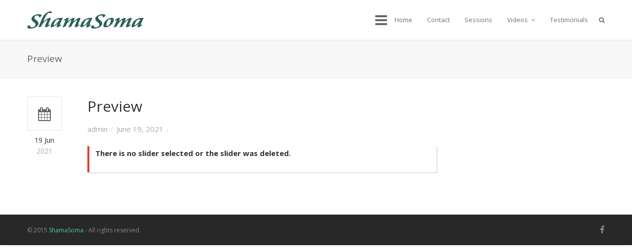

--- FILE ---
content_type: text/html; charset=UTF-8
request_url: http://shamasoma.com/wds-slider/preview/
body_size: 7550
content:
<!DOCTYPE html>
<html lang="en-US">
<head>

    <meta charset="UTF-8" />   
    <title>Preview | ShamaSoma</title>

    <meta name="viewport" content="width=device-width, initial-scale=1, maximum-scale=1">
    
    <link rel="stylesheet" type="text/css" media="all" href="http://shamasoma.com/wp-content/themes/renown/style.css" />    
	
	<meta name='robots' content='max-image-preview:large' />
<link rel='dns-prefetch' href='//fonts.googleapis.com' />
<link rel="alternate" type="application/rss+xml" title="ShamaSoma &raquo; Feed" href="http://shamasoma.com/feed/" />
<link rel="alternate" type="application/rss+xml" title="ShamaSoma &raquo; Comments Feed" href="http://shamasoma.com/comments/feed/" />
<link rel="alternate" title="oEmbed (JSON)" type="application/json+oembed" href="http://shamasoma.com/wp-json/oembed/1.0/embed?url=http%3A%2F%2Fshamasoma.com%2Fwds-slider%2Fpreview%2F" />
<link rel="alternate" title="oEmbed (XML)" type="text/xml+oembed" href="http://shamasoma.com/wp-json/oembed/1.0/embed?url=http%3A%2F%2Fshamasoma.com%2Fwds-slider%2Fpreview%2F&#038;format=xml" />
<style id='wp-img-auto-sizes-contain-inline-css' type='text/css'>
img:is([sizes=auto i],[sizes^="auto," i]){contain-intrinsic-size:3000px 1500px}
/*# sourceURL=wp-img-auto-sizes-contain-inline-css */
</style>
<link rel='stylesheet' id='twb-open-sans-css' href='https://fonts.googleapis.com/css?family=Open+Sans%3A300%2C400%2C500%2C600%2C700%2C800&#038;display=swap&#038;ver=6.9' type='text/css' media='all' />
<link rel='stylesheet' id='twb-global-css' href='http://shamasoma.com/wp-content/plugins/slider-wd/booster/assets/css/global.css?ver=1.0.0' type='text/css' media='all' />
<style id='wp-emoji-styles-inline-css' type='text/css'>

	img.wp-smiley, img.emoji {
		display: inline !important;
		border: none !important;
		box-shadow: none !important;
		height: 1em !important;
		width: 1em !important;
		margin: 0 0.07em !important;
		vertical-align: -0.1em !important;
		background: none !important;
		padding: 0 !important;
	}
/*# sourceURL=wp-emoji-styles-inline-css */
</style>
<style id='wp-block-library-inline-css' type='text/css'>
:root{--wp-block-synced-color:#7a00df;--wp-block-synced-color--rgb:122,0,223;--wp-bound-block-color:var(--wp-block-synced-color);--wp-editor-canvas-background:#ddd;--wp-admin-theme-color:#007cba;--wp-admin-theme-color--rgb:0,124,186;--wp-admin-theme-color-darker-10:#006ba1;--wp-admin-theme-color-darker-10--rgb:0,107,160.5;--wp-admin-theme-color-darker-20:#005a87;--wp-admin-theme-color-darker-20--rgb:0,90,135;--wp-admin-border-width-focus:2px}@media (min-resolution:192dpi){:root{--wp-admin-border-width-focus:1.5px}}.wp-element-button{cursor:pointer}:root .has-very-light-gray-background-color{background-color:#eee}:root .has-very-dark-gray-background-color{background-color:#313131}:root .has-very-light-gray-color{color:#eee}:root .has-very-dark-gray-color{color:#313131}:root .has-vivid-green-cyan-to-vivid-cyan-blue-gradient-background{background:linear-gradient(135deg,#00d084,#0693e3)}:root .has-purple-crush-gradient-background{background:linear-gradient(135deg,#34e2e4,#4721fb 50%,#ab1dfe)}:root .has-hazy-dawn-gradient-background{background:linear-gradient(135deg,#faaca8,#dad0ec)}:root .has-subdued-olive-gradient-background{background:linear-gradient(135deg,#fafae1,#67a671)}:root .has-atomic-cream-gradient-background{background:linear-gradient(135deg,#fdd79a,#004a59)}:root .has-nightshade-gradient-background{background:linear-gradient(135deg,#330968,#31cdcf)}:root .has-midnight-gradient-background{background:linear-gradient(135deg,#020381,#2874fc)}:root{--wp--preset--font-size--normal:16px;--wp--preset--font-size--huge:42px}.has-regular-font-size{font-size:1em}.has-larger-font-size{font-size:2.625em}.has-normal-font-size{font-size:var(--wp--preset--font-size--normal)}.has-huge-font-size{font-size:var(--wp--preset--font-size--huge)}.has-text-align-center{text-align:center}.has-text-align-left{text-align:left}.has-text-align-right{text-align:right}.has-fit-text{white-space:nowrap!important}#end-resizable-editor-section{display:none}.aligncenter{clear:both}.items-justified-left{justify-content:flex-start}.items-justified-center{justify-content:center}.items-justified-right{justify-content:flex-end}.items-justified-space-between{justify-content:space-between}.screen-reader-text{border:0;clip-path:inset(50%);height:1px;margin:-1px;overflow:hidden;padding:0;position:absolute;width:1px;word-wrap:normal!important}.screen-reader-text:focus{background-color:#ddd;clip-path:none;color:#444;display:block;font-size:1em;height:auto;left:5px;line-height:normal;padding:15px 23px 14px;text-decoration:none;top:5px;width:auto;z-index:100000}html :where(.has-border-color){border-style:solid}html :where([style*=border-top-color]){border-top-style:solid}html :where([style*=border-right-color]){border-right-style:solid}html :where([style*=border-bottom-color]){border-bottom-style:solid}html :where([style*=border-left-color]){border-left-style:solid}html :where([style*=border-width]){border-style:solid}html :where([style*=border-top-width]){border-top-style:solid}html :where([style*=border-right-width]){border-right-style:solid}html :where([style*=border-bottom-width]){border-bottom-style:solid}html :where([style*=border-left-width]){border-left-style:solid}html :where(img[class*=wp-image-]){height:auto;max-width:100%}:where(figure){margin:0 0 1em}html :where(.is-position-sticky){--wp-admin--admin-bar--position-offset:var(--wp-admin--admin-bar--height,0px)}@media screen and (max-width:600px){html :where(.is-position-sticky){--wp-admin--admin-bar--position-offset:0px}}

/*# sourceURL=wp-block-library-inline-css */
</style><style id='global-styles-inline-css' type='text/css'>
:root{--wp--preset--aspect-ratio--square: 1;--wp--preset--aspect-ratio--4-3: 4/3;--wp--preset--aspect-ratio--3-4: 3/4;--wp--preset--aspect-ratio--3-2: 3/2;--wp--preset--aspect-ratio--2-3: 2/3;--wp--preset--aspect-ratio--16-9: 16/9;--wp--preset--aspect-ratio--9-16: 9/16;--wp--preset--color--black: #000000;--wp--preset--color--cyan-bluish-gray: #abb8c3;--wp--preset--color--white: #ffffff;--wp--preset--color--pale-pink: #f78da7;--wp--preset--color--vivid-red: #cf2e2e;--wp--preset--color--luminous-vivid-orange: #ff6900;--wp--preset--color--luminous-vivid-amber: #fcb900;--wp--preset--color--light-green-cyan: #7bdcb5;--wp--preset--color--vivid-green-cyan: #00d084;--wp--preset--color--pale-cyan-blue: #8ed1fc;--wp--preset--color--vivid-cyan-blue: #0693e3;--wp--preset--color--vivid-purple: #9b51e0;--wp--preset--gradient--vivid-cyan-blue-to-vivid-purple: linear-gradient(135deg,rgb(6,147,227) 0%,rgb(155,81,224) 100%);--wp--preset--gradient--light-green-cyan-to-vivid-green-cyan: linear-gradient(135deg,rgb(122,220,180) 0%,rgb(0,208,130) 100%);--wp--preset--gradient--luminous-vivid-amber-to-luminous-vivid-orange: linear-gradient(135deg,rgb(252,185,0) 0%,rgb(255,105,0) 100%);--wp--preset--gradient--luminous-vivid-orange-to-vivid-red: linear-gradient(135deg,rgb(255,105,0) 0%,rgb(207,46,46) 100%);--wp--preset--gradient--very-light-gray-to-cyan-bluish-gray: linear-gradient(135deg,rgb(238,238,238) 0%,rgb(169,184,195) 100%);--wp--preset--gradient--cool-to-warm-spectrum: linear-gradient(135deg,rgb(74,234,220) 0%,rgb(151,120,209) 20%,rgb(207,42,186) 40%,rgb(238,44,130) 60%,rgb(251,105,98) 80%,rgb(254,248,76) 100%);--wp--preset--gradient--blush-light-purple: linear-gradient(135deg,rgb(255,206,236) 0%,rgb(152,150,240) 100%);--wp--preset--gradient--blush-bordeaux: linear-gradient(135deg,rgb(254,205,165) 0%,rgb(254,45,45) 50%,rgb(107,0,62) 100%);--wp--preset--gradient--luminous-dusk: linear-gradient(135deg,rgb(255,203,112) 0%,rgb(199,81,192) 50%,rgb(65,88,208) 100%);--wp--preset--gradient--pale-ocean: linear-gradient(135deg,rgb(255,245,203) 0%,rgb(182,227,212) 50%,rgb(51,167,181) 100%);--wp--preset--gradient--electric-grass: linear-gradient(135deg,rgb(202,248,128) 0%,rgb(113,206,126) 100%);--wp--preset--gradient--midnight: linear-gradient(135deg,rgb(2,3,129) 0%,rgb(40,116,252) 100%);--wp--preset--font-size--small: 13px;--wp--preset--font-size--medium: 20px;--wp--preset--font-size--large: 36px;--wp--preset--font-size--x-large: 42px;--wp--preset--spacing--20: 0.44rem;--wp--preset--spacing--30: 0.67rem;--wp--preset--spacing--40: 1rem;--wp--preset--spacing--50: 1.5rem;--wp--preset--spacing--60: 2.25rem;--wp--preset--spacing--70: 3.38rem;--wp--preset--spacing--80: 5.06rem;--wp--preset--shadow--natural: 6px 6px 9px rgba(0, 0, 0, 0.2);--wp--preset--shadow--deep: 12px 12px 50px rgba(0, 0, 0, 0.4);--wp--preset--shadow--sharp: 6px 6px 0px rgba(0, 0, 0, 0.2);--wp--preset--shadow--outlined: 6px 6px 0px -3px rgb(255, 255, 255), 6px 6px rgb(0, 0, 0);--wp--preset--shadow--crisp: 6px 6px 0px rgb(0, 0, 0);}:where(.is-layout-flex){gap: 0.5em;}:where(.is-layout-grid){gap: 0.5em;}body .is-layout-flex{display: flex;}.is-layout-flex{flex-wrap: wrap;align-items: center;}.is-layout-flex > :is(*, div){margin: 0;}body .is-layout-grid{display: grid;}.is-layout-grid > :is(*, div){margin: 0;}:where(.wp-block-columns.is-layout-flex){gap: 2em;}:where(.wp-block-columns.is-layout-grid){gap: 2em;}:where(.wp-block-post-template.is-layout-flex){gap: 1.25em;}:where(.wp-block-post-template.is-layout-grid){gap: 1.25em;}.has-black-color{color: var(--wp--preset--color--black) !important;}.has-cyan-bluish-gray-color{color: var(--wp--preset--color--cyan-bluish-gray) !important;}.has-white-color{color: var(--wp--preset--color--white) !important;}.has-pale-pink-color{color: var(--wp--preset--color--pale-pink) !important;}.has-vivid-red-color{color: var(--wp--preset--color--vivid-red) !important;}.has-luminous-vivid-orange-color{color: var(--wp--preset--color--luminous-vivid-orange) !important;}.has-luminous-vivid-amber-color{color: var(--wp--preset--color--luminous-vivid-amber) !important;}.has-light-green-cyan-color{color: var(--wp--preset--color--light-green-cyan) !important;}.has-vivid-green-cyan-color{color: var(--wp--preset--color--vivid-green-cyan) !important;}.has-pale-cyan-blue-color{color: var(--wp--preset--color--pale-cyan-blue) !important;}.has-vivid-cyan-blue-color{color: var(--wp--preset--color--vivid-cyan-blue) !important;}.has-vivid-purple-color{color: var(--wp--preset--color--vivid-purple) !important;}.has-black-background-color{background-color: var(--wp--preset--color--black) !important;}.has-cyan-bluish-gray-background-color{background-color: var(--wp--preset--color--cyan-bluish-gray) !important;}.has-white-background-color{background-color: var(--wp--preset--color--white) !important;}.has-pale-pink-background-color{background-color: var(--wp--preset--color--pale-pink) !important;}.has-vivid-red-background-color{background-color: var(--wp--preset--color--vivid-red) !important;}.has-luminous-vivid-orange-background-color{background-color: var(--wp--preset--color--luminous-vivid-orange) !important;}.has-luminous-vivid-amber-background-color{background-color: var(--wp--preset--color--luminous-vivid-amber) !important;}.has-light-green-cyan-background-color{background-color: var(--wp--preset--color--light-green-cyan) !important;}.has-vivid-green-cyan-background-color{background-color: var(--wp--preset--color--vivid-green-cyan) !important;}.has-pale-cyan-blue-background-color{background-color: var(--wp--preset--color--pale-cyan-blue) !important;}.has-vivid-cyan-blue-background-color{background-color: var(--wp--preset--color--vivid-cyan-blue) !important;}.has-vivid-purple-background-color{background-color: var(--wp--preset--color--vivid-purple) !important;}.has-black-border-color{border-color: var(--wp--preset--color--black) !important;}.has-cyan-bluish-gray-border-color{border-color: var(--wp--preset--color--cyan-bluish-gray) !important;}.has-white-border-color{border-color: var(--wp--preset--color--white) !important;}.has-pale-pink-border-color{border-color: var(--wp--preset--color--pale-pink) !important;}.has-vivid-red-border-color{border-color: var(--wp--preset--color--vivid-red) !important;}.has-luminous-vivid-orange-border-color{border-color: var(--wp--preset--color--luminous-vivid-orange) !important;}.has-luminous-vivid-amber-border-color{border-color: var(--wp--preset--color--luminous-vivid-amber) !important;}.has-light-green-cyan-border-color{border-color: var(--wp--preset--color--light-green-cyan) !important;}.has-vivid-green-cyan-border-color{border-color: var(--wp--preset--color--vivid-green-cyan) !important;}.has-pale-cyan-blue-border-color{border-color: var(--wp--preset--color--pale-cyan-blue) !important;}.has-vivid-cyan-blue-border-color{border-color: var(--wp--preset--color--vivid-cyan-blue) !important;}.has-vivid-purple-border-color{border-color: var(--wp--preset--color--vivid-purple) !important;}.has-vivid-cyan-blue-to-vivid-purple-gradient-background{background: var(--wp--preset--gradient--vivid-cyan-blue-to-vivid-purple) !important;}.has-light-green-cyan-to-vivid-green-cyan-gradient-background{background: var(--wp--preset--gradient--light-green-cyan-to-vivid-green-cyan) !important;}.has-luminous-vivid-amber-to-luminous-vivid-orange-gradient-background{background: var(--wp--preset--gradient--luminous-vivid-amber-to-luminous-vivid-orange) !important;}.has-luminous-vivid-orange-to-vivid-red-gradient-background{background: var(--wp--preset--gradient--luminous-vivid-orange-to-vivid-red) !important;}.has-very-light-gray-to-cyan-bluish-gray-gradient-background{background: var(--wp--preset--gradient--very-light-gray-to-cyan-bluish-gray) !important;}.has-cool-to-warm-spectrum-gradient-background{background: var(--wp--preset--gradient--cool-to-warm-spectrum) !important;}.has-blush-light-purple-gradient-background{background: var(--wp--preset--gradient--blush-light-purple) !important;}.has-blush-bordeaux-gradient-background{background: var(--wp--preset--gradient--blush-bordeaux) !important;}.has-luminous-dusk-gradient-background{background: var(--wp--preset--gradient--luminous-dusk) !important;}.has-pale-ocean-gradient-background{background: var(--wp--preset--gradient--pale-ocean) !important;}.has-electric-grass-gradient-background{background: var(--wp--preset--gradient--electric-grass) !important;}.has-midnight-gradient-background{background: var(--wp--preset--gradient--midnight) !important;}.has-small-font-size{font-size: var(--wp--preset--font-size--small) !important;}.has-medium-font-size{font-size: var(--wp--preset--font-size--medium) !important;}.has-large-font-size{font-size: var(--wp--preset--font-size--large) !important;}.has-x-large-font-size{font-size: var(--wp--preset--font-size--x-large) !important;}
/*# sourceURL=global-styles-inline-css */
</style>

<style id='classic-theme-styles-inline-css' type='text/css'>
/*! This file is auto-generated */
.wp-block-button__link{color:#fff;background-color:#32373c;border-radius:9999px;box-shadow:none;text-decoration:none;padding:calc(.667em + 2px) calc(1.333em + 2px);font-size:1.125em}.wp-block-file__button{background:#32373c;color:#fff;text-decoration:none}
/*# sourceURL=/wp-includes/css/classic-themes.min.css */
</style>
<link rel='stylesheet' id='contact-form-7-css' href='http://shamasoma.com/wp-content/plugins/contact-form-7/includes/css/styles.css?ver=6.1.4' type='text/css' media='all' />
<link rel='stylesheet' id='google-font-heading-css' href='http://fonts.googleapis.com/css?family=Open+Sans%3A300%2C400%2C500%2C600&#038;ver=6.9' type='text/css' media='all' />
<link rel='stylesheet' id='shortcodes-css' href='http://shamasoma.com/wp-content/themes/renown/css/shortcodes.css?ver=6.9' type='text/css' media='all' />
<link rel='stylesheet' id='prettyPhoto-css' href='http://shamasoma.com/wp-content/themes/renown/css/scripts/prettyPhoto.css?ver=6.9' type='text/css' media='all' />
<link rel='stylesheet' id='font-awesome-css' href='http://shamasoma.com/wp-content/themes/renown/css/font-awesome/css/font-awesome.min.css?ver=6.9' type='text/css' media='all' />
<link rel='stylesheet' id='style-dynamic-css' href='http://shamasoma.com/wp-content/themes/renown/css/style-dynamic.php?ver=6.9' type='text/css' media='all' />
<link rel='stylesheet' id='responsive-css' href='http://shamasoma.com/wp-content/themes/renown/css/responsive.css?ver=6.9' type='text/css' media='all' />
<!--n2css--><!--n2js--><script type="text/javascript" src="http://shamasoma.com/wp-includes/js/jquery/jquery.min.js?ver=3.7.1" id="jquery-core-js"></script>
<script type="text/javascript" src="http://shamasoma.com/wp-includes/js/jquery/jquery-migrate.min.js?ver=3.4.1" id="jquery-migrate-js"></script>
<script type="text/javascript" src="http://shamasoma.com/wp-content/plugins/slider-wd/booster/assets/js/circle-progress.js?ver=1.2.2" id="twb-circle-js"></script>
<script type="text/javascript" id="twb-global-js-extra">
/* <![CDATA[ */
var twb = {"nonce":"e0cb45d9db","ajax_url":"http://shamasoma.com/wp-admin/admin-ajax.php","plugin_url":"http://shamasoma.com/wp-content/plugins/slider-wd/booster","href":"http://shamasoma.com/wp-admin/admin.php?page=twb_slider_wd"};
var twb = {"nonce":"e0cb45d9db","ajax_url":"http://shamasoma.com/wp-admin/admin-ajax.php","plugin_url":"http://shamasoma.com/wp-content/plugins/slider-wd/booster","href":"http://shamasoma.com/wp-admin/admin.php?page=twb_slider_wd"};
//# sourceURL=twb-global-js-extra
/* ]]> */
</script>
<script type="text/javascript" src="http://shamasoma.com/wp-content/plugins/slider-wd/booster/assets/js/global.js?ver=1.0.0" id="twb-global-js"></script>
<script type="text/javascript" src="http://shamasoma.com/wp-content/themes/renown/js/jquery.custom.js?ver=6.9" id="custom-js"></script>
<script type="text/javascript" src="http://shamasoma.com/wp-content/themes/renown/js/jquery.shortcodes.js?ver=6.9" id="shortcodes-js"></script>
<script type="text/javascript" src="http://shamasoma.com/wp-content/themes/renown/js/jquery.prettyPhoto.js?ver=6.9" id="prettyPhoto-js"></script>
<script type="text/javascript" src="http://shamasoma.com/wp-content/themes/renown/js/jquery.carouFredSel.min.js?ver=6.9" id="carouFredSel-js"></script>
<script type="text/javascript" src="http://shamasoma.com/wp-content/themes/renown/js/jquery.easing.1.3.js?ver=6.9" id="easing-js"></script>
<script type="text/javascript" src="http://shamasoma.com/wp-content/themes/renown/js/jquery.appear.js?ver=6.9" id="js-appear-js"></script>
<script type="text/javascript" src="http://shamasoma.com/wp-content/themes/renown/js/jquery.dcmegamenu.js?ver=6.9" id="megamenu-js"></script>
<script type="text/javascript" src="http://shamasoma.com/wp-content/plugins/constant-contact-api/lib/form-designer/js/cc-widget.js?ver=6.9" id="cc-widget-js"></script>
<link rel="https://api.w.org/" href="http://shamasoma.com/wp-json/" /><link rel="EditURI" type="application/rsd+xml" title="RSD" href="http://shamasoma.com/xmlrpc.php?rsd" />
<meta name="generator" content="WordPress 6.9" />
<link rel="canonical" href="http://shamasoma.com/wds-slider/preview/" />
<link rel='shortlink' href='http://shamasoma.com/?p=637' />
<meta name="generator" content="Powered by Visual Composer - drag and drop page builder for WordPress."/>
        

<link rel='stylesheet' id='wds_effects-css' href='http://shamasoma.com/wp-content/plugins/slider-wd/css/wds_effects.css?ver=1.2.62' type='text/css' media='all' />
<link rel='stylesheet' id='wds_font-awesome-css' href='http://shamasoma.com/wp-content/plugins/slider-wd/css/font-awesome/font-awesome.css?ver=4.6.3' type='text/css' media='all' />
<link rel='stylesheet' id='wds_frontend-css' href='http://shamasoma.com/wp-content/plugins/slider-wd/css/wds_frontend.css?ver=1.2.62' type='text/css' media='all' />
</head>

<body class="wp-singular wds-slider-template-default single single-wds-slider postid-637 wp-theme-renown wpb-js-composer js-comp-ver-4.1.2 vc_responsive">

<div id="wrapper" class="header-style-default">
<header class="navbar fixed-navbar">	
		<div id="header-main">	
		<div class="container">
			
			<div id="logo">
				<a href="http://shamasoma.com">
					<img class="vntd-logo-img" src="http://shamasoma.com/wp-content/uploads/2015/04/shamasoma-logo-teal.png" alt="ShamaSoma" style="height:35px;"><img class="vntd-retina-logo-img" src="http://shamasoma.com/wp-content/uploads/2015/04/shamasoma-logo-blk.png" alt="ShamaSoma" style="height:35px;">				</a>
							</div>
			<div id="navigation">			
				<div class="menu-main-menu-1-container"><ul id="menu-main-menu-1" class="menu"><li id="menu-item-644" class="menu-item menu-item-type-post_type menu-item-object-page menu-item-home menu-item-644"><a href="http://shamasoma.com/">Home</a></li>
<li id="menu-item-144" class="menu-item menu-item-type-post_type menu-item-object-page menu-item-144"><a href="http://shamasoma.com/contact/">Contact</a></li>
<li id="menu-item-147" class="menu-item menu-item-type-post_type menu-item-object-page menu-item-147"><a href="http://shamasoma.com/sessions/">Sessions</a></li>
<li id="menu-item-145" class="menu-item menu-item-type-post_type menu-item-object-page menu-item-has-children menu-item-145"><a href="http://shamasoma.com/videos/">Videos</a>
<ul class="sub-menu">
	<li id="menu-item-148" class="menu-item menu-item-type-post_type menu-item-object-page menu-item-has-children menu-item-148"><a href="http://shamasoma.com/trainings/">Trainings</a>
	<ul class="sub-menu">
		<li id="menu-item-177" class="menu-item menu-item-type-post_type menu-item-object-page menu-item-177"><a href="http://shamasoma.com/free-teleclasses/">ShamaSoma Fundamentals- Free Teleclasses</a></li>
	</ul>
</li>
</ul>
</li>
<li id="menu-item-146" class="menu-item menu-item-type-post_type menu-item-object-page menu-item-146"><a href="http://shamasoma.com/testimonials/">Testimonials</a></li>
</ul></div>
	<div id="nav-search" class="nav-search">
		<span class="fa fa-search"></span>
		<div class="nav-search-holder">
		<form method="get" id="search-form" action="http://shamasoma.com/">
<!--	<span class="fa fa-search"></span>-->
    <input class="search-box vntd-boxed-content" name="s" id="s" type="text" value="" placeholder="Type and hit enter..">    		    
</form>								</div>						
	</div>
				
			</div>	
			<div id="vntd-mobile-nav-toggle"><i class="fa fa-bars"></i></div>			
		</div>
				<div id="mobile-navigation" class="container">
			<div class="menu-main-menu-1-container"><ul id="menu-main-menu-2" class="menu"><li class="menu-item menu-item-type-post_type menu-item-object-page menu-item-home menu-item-644"><a href="http://shamasoma.com/">Home</a></li>
<li class="menu-item menu-item-type-post_type menu-item-object-page menu-item-144"><a href="http://shamasoma.com/contact/">Contact</a></li>
<li class="menu-item menu-item-type-post_type menu-item-object-page menu-item-147"><a href="http://shamasoma.com/sessions/">Sessions</a></li>
<li class="menu-item menu-item-type-post_type menu-item-object-page menu-item-has-children menu-item-145"><a href="http://shamasoma.com/videos/">Videos</a>
<ul class="sub-menu">
	<li class="menu-item menu-item-type-post_type menu-item-object-page menu-item-has-children menu-item-148"><a href="http://shamasoma.com/trainings/">Trainings</a>
	<ul class="sub-menu">
		<li class="menu-item menu-item-type-post_type menu-item-object-page menu-item-177"><a href="http://shamasoma.com/free-teleclasses/">ShamaSoma Fundamentals- Free Teleclasses</a></li>
	</ul>
</li>
</ul>
</li>
<li class="menu-item menu-item-type-post_type menu-item-object-page menu-item-146"><a href="http://shamasoma.com/testimonials/">Testimonials</a></li>
</ul></div>		</div>	
		</div>
</header>
<div id="main-wrap" class="fixed-top">

	<div id="page-title" class="page-title-637 page-title-left"><div class="container"><h1 class='page-title'>Preview</h1></div></div>	
<div id="content">
<div class="single-blog-post page-content container single-post-classic ">
<div class="content-with-sidebar">	
	<article id="637" class="post-637 wds-slider type-wds-slider status-publish hentry">
	
				
		<div class="post-aside-column">
			<div class="post-aside-icon aside-icon-date"></div>
			<div class="post-aside-meta"><span class="post-aside-month">19 Jun</span><span class="post-aside-year"> 2021</span></div>
		</div>						
	
				
		<div class="post-content-holder">
		
						
			<h2 class="post-title">Preview</h2>
			
			<div class="classic-meta-section">
				<span><a href="http://shamasoma.com/author/admin/" title="Posts by admin" rel="author">admin</a></span><span>June 19, 2021</span><span></span>
			</div> 
			
			<div class="post-content-holder">
			
				<div style="width: 99%" class="spider_message"><div class="wd_error"><p><strong>There is no slider selected or the slider was deleted.</strong></p></div></div>
				
				
				
								
			</div>
		
		</div>
	
	</article>
	
		
	<div class="divider line"></div>
	<div id="blog-post-nav" class="blog-navigation">
		<div class="newer-posts boxed-link"></div>
		<div class="older-posts boxed-link"></div>
	</div>
	</div>
<div id="sidebar" class="sidebar">	
	</div>
</div>	

</div><!--</div>-->
</div>


<div id="subfooter">
	<div class="container">
		 
		<div class="copyright">
			<p>© 2015 <a href='#'>ShamaSoma</a> - All rights reserved.</p>
		</div>
		
				<div class="subfooter-extra">
		
						
			<div class="social">
			<a href="" target="_blank"><i class="fa fa-facebook"></i></a>			</div>				
			
					</div> 
				
	</div>
</div>

</div> <!-- End Wrapper -->

<a href="#top" id="scroll-to-top" class="fa fa-angle-up"></a>
<script type="speculationrules">
{"prefetch":[{"source":"document","where":{"and":[{"href_matches":"/*"},{"not":{"href_matches":["/wp-*.php","/wp-admin/*","/wp-content/uploads/*","/wp-content/*","/wp-content/plugins/*","/wp-content/themes/renown/*","/*\\?(.+)"]}},{"not":{"selector_matches":"a[rel~=\"nofollow\"]"}},{"not":{"selector_matches":".no-prefetch, .no-prefetch a"}}]},"eagerness":"conservative"}]}
</script>
<script type="text/javascript" src="http://shamasoma.com/wp-includes/js/dist/hooks.min.js?ver=dd5603f07f9220ed27f1" id="wp-hooks-js"></script>
<script type="text/javascript" src="http://shamasoma.com/wp-includes/js/dist/i18n.min.js?ver=c26c3dc7bed366793375" id="wp-i18n-js"></script>
<script type="text/javascript" id="wp-i18n-js-after">
/* <![CDATA[ */
wp.i18n.setLocaleData( { 'text direction\u0004ltr': [ 'ltr' ] } );
//# sourceURL=wp-i18n-js-after
/* ]]> */
</script>
<script type="text/javascript" src="http://shamasoma.com/wp-content/plugins/contact-form-7/includes/swv/js/index.js?ver=6.1.4" id="swv-js"></script>
<script type="text/javascript" id="contact-form-7-js-before">
/* <![CDATA[ */
var wpcf7 = {
    "api": {
        "root": "http:\/\/shamasoma.com\/wp-json\/",
        "namespace": "contact-form-7\/v1"
    },
    "cached": 1
};
//# sourceURL=contact-form-7-js-before
/* ]]> */
</script>
<script type="text/javascript" src="http://shamasoma.com/wp-content/plugins/contact-form-7/includes/js/index.js?ver=6.1.4" id="contact-form-7-js"></script>
<script type="text/javascript" src="http://shamasoma.com/wp-includes/js/comment-reply.min.js?ver=6.9" id="comment-reply-js" async="async" data-wp-strategy="async" fetchpriority="low"></script>
<script type="text/javascript" src="http://shamasoma.com/wp-content/themes/renown/wpbakery/js_composer/assets/lib/flexslider/jquery.flexslider-min.js?ver=4.1.2" id="flexslider-js"></script>
<script type="text/javascript" src="http://shamasoma.com/wp-content/themes/renown/wpbakery/js_composer/assets/lib/isotope/jquery.isotope.min.js?ver=4.1.2" id="isotope-js"></script>
<script type="text/javascript" src="http://shamasoma.com/wp-content/plugins/constant-contact-api/lib/form-designer/js/jquery.placeholder.min.js" id="placeholder-js"></script>
<script type="text/javascript" src="http://shamasoma.com/wp-content/plugins/slider-wd/js/jquery.mobile.js?ver=1.2.62" id="wds_jquery_mobile-js"></script>
<script type="text/javascript" id="wds_frontend-js-extra">
/* <![CDATA[ */
var wds_object = {"is_free":"1","pause":"Pause","play":"Play"};
//# sourceURL=wds_frontend-js-extra
/* ]]> */
</script>
<script type="text/javascript" src="http://shamasoma.com/wp-content/plugins/slider-wd/js/wds_frontend.js?ver=1.2.62" id="wds_frontend-js"></script>
<script id="wp-emoji-settings" type="application/json">
{"baseUrl":"https://s.w.org/images/core/emoji/17.0.2/72x72/","ext":".png","svgUrl":"https://s.w.org/images/core/emoji/17.0.2/svg/","svgExt":".svg","source":{"concatemoji":"http://shamasoma.com/wp-includes/js/wp-emoji-release.min.js?ver=6.9"}}
</script>
<script type="module">
/* <![CDATA[ */
/*! This file is auto-generated */
const a=JSON.parse(document.getElementById("wp-emoji-settings").textContent),o=(window._wpemojiSettings=a,"wpEmojiSettingsSupports"),s=["flag","emoji"];function i(e){try{var t={supportTests:e,timestamp:(new Date).valueOf()};sessionStorage.setItem(o,JSON.stringify(t))}catch(e){}}function c(e,t,n){e.clearRect(0,0,e.canvas.width,e.canvas.height),e.fillText(t,0,0);t=new Uint32Array(e.getImageData(0,0,e.canvas.width,e.canvas.height).data);e.clearRect(0,0,e.canvas.width,e.canvas.height),e.fillText(n,0,0);const a=new Uint32Array(e.getImageData(0,0,e.canvas.width,e.canvas.height).data);return t.every((e,t)=>e===a[t])}function p(e,t){e.clearRect(0,0,e.canvas.width,e.canvas.height),e.fillText(t,0,0);var n=e.getImageData(16,16,1,1);for(let e=0;e<n.data.length;e++)if(0!==n.data[e])return!1;return!0}function u(e,t,n,a){switch(t){case"flag":return n(e,"\ud83c\udff3\ufe0f\u200d\u26a7\ufe0f","\ud83c\udff3\ufe0f\u200b\u26a7\ufe0f")?!1:!n(e,"\ud83c\udde8\ud83c\uddf6","\ud83c\udde8\u200b\ud83c\uddf6")&&!n(e,"\ud83c\udff4\udb40\udc67\udb40\udc62\udb40\udc65\udb40\udc6e\udb40\udc67\udb40\udc7f","\ud83c\udff4\u200b\udb40\udc67\u200b\udb40\udc62\u200b\udb40\udc65\u200b\udb40\udc6e\u200b\udb40\udc67\u200b\udb40\udc7f");case"emoji":return!a(e,"\ud83e\u1fac8")}return!1}function f(e,t,n,a){let r;const o=(r="undefined"!=typeof WorkerGlobalScope&&self instanceof WorkerGlobalScope?new OffscreenCanvas(300,150):document.createElement("canvas")).getContext("2d",{willReadFrequently:!0}),s=(o.textBaseline="top",o.font="600 32px Arial",{});return e.forEach(e=>{s[e]=t(o,e,n,a)}),s}function r(e){var t=document.createElement("script");t.src=e,t.defer=!0,document.head.appendChild(t)}a.supports={everything:!0,everythingExceptFlag:!0},new Promise(t=>{let n=function(){try{var e=JSON.parse(sessionStorage.getItem(o));if("object"==typeof e&&"number"==typeof e.timestamp&&(new Date).valueOf()<e.timestamp+604800&&"object"==typeof e.supportTests)return e.supportTests}catch(e){}return null}();if(!n){if("undefined"!=typeof Worker&&"undefined"!=typeof OffscreenCanvas&&"undefined"!=typeof URL&&URL.createObjectURL&&"undefined"!=typeof Blob)try{var e="postMessage("+f.toString()+"("+[JSON.stringify(s),u.toString(),c.toString(),p.toString()].join(",")+"));",a=new Blob([e],{type:"text/javascript"});const r=new Worker(URL.createObjectURL(a),{name:"wpTestEmojiSupports"});return void(r.onmessage=e=>{i(n=e.data),r.terminate(),t(n)})}catch(e){}i(n=f(s,u,c,p))}t(n)}).then(e=>{for(const n in e)a.supports[n]=e[n],a.supports.everything=a.supports.everything&&a.supports[n],"flag"!==n&&(a.supports.everythingExceptFlag=a.supports.everythingExceptFlag&&a.supports[n]);var t;a.supports.everythingExceptFlag=a.supports.everythingExceptFlag&&!a.supports.flag,a.supports.everything||((t=a.source||{}).concatemoji?r(t.concatemoji):t.wpemoji&&t.twemoji&&(r(t.twemoji),r(t.wpemoji)))});
//# sourceURL=http://shamasoma.com/wp-includes/js/wp-emoji-loader.min.js
/* ]]> */
</script>

</body>
</html>

--- FILE ---
content_type: text/css
request_url: http://shamasoma.com/wp-content/themes/renown/style.css
body_size: 14728
content:
/*
===============================================

Theme Name: Renown
Theme URI: http://themeforest.net/item/renown-responsive-multipurpose-theme/7595352
Description: A multi-purpose, next-generation WordPress theme suitable for any type of website.
Version: 1.2.0
Author: Veented
Author URI: http://themeforest.net/user/Veented
License: GNU General Public License
License URI: http://www.gnu.org/licenses/gpl-3.0.html
Tags: Responsive, Multipurpose, Minimal, Clean
	
	
	Table of contents:
	
	- CSS Reset
	- General
	- Columns & Layout
	- Common
	- Typography
	- Header
	- Blog
	- Portfolio
	- Footer
	- Shortcodes & Plugins
	
===============================================
*/

/* 
===============================================
	CSS Reset
===============================================
*/

html, body, div, span, applet, object, iframe,
h1, h2, h3, h4, h5, h6, p, blockquote, pre,
a, abbr, acronym, address, big, cite, code,
del, dfn, em, font, ins, kbd, q, s, samp,
small, strike, strong, sub, sup, tt, var,
dl, dt, dd, ol, ul, li,
fieldset, form, label, legend,
table, caption, tbody, tfoot, thead, tr, th, td {
	border: 0;
	font-family: inherit;
	font-size: 100%;
	margin: 0;
	outline: 0;
	padding: 0;
	vertical-align: baseline;
}
:focus {/* remember to define focus styles! */
	outline: 0;
}
ol, ul {
	list-style: none;
}
.page-content > ul {
	list-style-type: disc;
	list-style-position: inside;
	margin-bottom: 30px;
}
table {/* tables still need 'cellspacing="0"' in the markup */
	border-collapse: separate;
	border-spacing: 0;
}
caption, th, td {
	font-weight: normal;
	text-align: left;
}
blockquote:before, blockquote:after,
q:before, q:after {
	content: "";
}
blockquote, q {
	quotes: "" "";
}
a img {
	border: 0;
}
article, aside, details, figcaption, figure,
footer, #header, hgroup, menu, nav, section {
	display: block;
}
p:empty {
	margin-bottom:0;
	display: none;
}



/* 
===============================================
	General
===============================================
*/

body {
	font-family: 'HelveticaNeue', 'Helvetica Neue', Helvetica, Arial;
	color: #777;
	font-size: 14px;
	background-color: #fff;
	line-height: 1.4em;
	-webkit-font-smoothing: antialiased;
}

#wrapper {	
	margin: 0 auto;
	box-shadow: 0 1px 10px rgba(0, 0, 0, 0.07);
	overflow: hidden;
}

#wrapper.vntd-boxed-layout,
#wrapper.vntd-boxed-layout .navbar {
	width:1230px;
}

.page-content {
	line-height: 1.75em;
}

#content-wrap {
	padding-top: 30px;
}

.fixed-top {
	padding-top: 110px;
}

.inner {
	width: 940px;
	margin: 0 auto;
	padding: 0 30px;
}

a {
	color: #333;
	text-decoration: none;
	transition: color 0.2s, background-color 0.2s;
	-moz-transition: color 0.2s, background-color 0.2s;
	-webkit-transition: color 0.2s, background-color 0.2s;
	-o-transition: color 0.2s, background-color 0.2s;
}

a:hover {
	color: #74E7B4;
	color: #5EC3FF;
}

img {
	height: auto;
	border-radius: 2px;-webkit-border-radius: 2px; -moz-border-radius: 2px; display: block; max-width: 100%;
	image-rendering: optimizequality;
}

p {
	margin-bottom: 25px;
	line-height: 1.75em;
}

.alignleft { float: left; margin-right: 30px; margin-bottom: 25px; }
.alignright { float: right; margin-left: 30px; margin-bottom: 25px; }
.aligncenter { margin: 0 auto; margin-bottom: 20px; }
.alignnone { margin-bottom: 20px; }

::selection {
	color:#fff;
	border-radius: 2px;
}

.vntd-border-accent {
	
}
.vntd-bgcolor-accent {
	
}
.vntd-color-accent {
	
}

/* 
===============================================
	Veented Grid & Columns
===============================================
*/

.container {
	width: 1170px;
	margin: 0 auto;
	position: relative;
}

.vntd-row {
	width: 100%;
}	
	
	.container:after,
	.vntd-row:after {
		content: ".";
		display: block;
		height: 0;
		clear: both;
		visibility: hidden;
	}

.vntd-row [class*="span"],
[class*="vntd-span"] {    		
	float: left;
	margin-left: 2.5%;
	margin-bottom: 30px;
	position: relative;
	min-height: 1px;
}

	.vntd-row > [class*="span"]:first-child {
		margin-left: 0;
	}
	
	[class*="vntd-span"]+br {
		display: none;
	}

.vntd-span1,
.vntd-row .span1 { width: 6.04%; }
.vntd-span2,
.vntd-row .span2 { width: 14.58%; }
.vntd-span24,
.vntd-row .span24 { width: 18%; }
.vntd-span3,
.vntd-row .span3 { width: 23.125%; }
.vntd-span4,
.vntd-row .span4 { width: 31.66%; }
.vntd-span5,
.vntd-row .span5 { width: 40.02%; }
.vntd-span6,
.vntd-row .span6 { width: 48.74%; }
.vntd-span7,
.vntd-row .span7 { width: 57.28%; }
.vntd-span8,
.vntd-row .span8 { width: 65.82%; }
.vntd-span9,
.vntd-row .span9 { width: 74.36%; }
.vntd-span10,
.vntd-row .span10 { width: 6.04%; }
.vntd-span11,
.vntd-row .span11 { width: 6.04%; }
.vntd-span12,
.vntd-row .span12 { width: 100%; }

	[class*="vntd-span"]  {
		margin: 0 2.5% 0 0;
	}
	[class*="vntd-span"] > br {
		display: none;
	}

.vntd-span-last {
	margin-right: 0;
}

.vntd-clearcols {
	clear: both;
}

/* Fullwidth Row */

#wrapper .vntd-row-fullwidth,
.header-style-bottom #navigation {
	width: 100% !important;
	box-sizing: content-box !important;
	-moz-box-sizing: content-box !important;
	-webkit-box-sizing: content-box !important;	
	padding-left: 50%;
	padding-right: 50%;
	margin-left: -50%;
	margin-right: -50%;	
}

#wrapper .vntd-row-fullwidth-inner {
	margin-left: -15px;
	margin-right: -15px;
}

/* Row White Scheme */

.vntd-row-white,
.vntd-row-white h1,
.vntd-row-white h2,
.vntd-row-white h3,
.vntd-row-white h4,
.vntd-row-white h5,
.vntd-row-white h6 {
	color: #fff !important;
}

.vntd-row-white p {
	opacity: 0.9;
}

/* 
===============================================
	Separator
===============================================
*/

.separator {
	margin-bottom: 35px;
	clear: both;
	height: 1px;
	border-top: 1px solid #e1e1e1;
	text-align: center;
}

	.separator-fullwidth {
		padding: 0 800px;
		margin: 0 -800px 35px -800px;
		width: auto !important;
	}
	
	.separator.separator-shadow {
		box-shadow: 0 1px 2px 1px rgba(0, 0, 0, 0.04);
	}

/* Text Separator */

.separator div {
	display: inline-block;
	background-color: #fff;
	padding: 1px 1em;
	position: relative;
	top: -9px;
}

	.separator.separator-text-align-left {
		text-align: left;
	}
	
	.separator.separator-text-align-right {
		text-align: right;
	}

/* White Space */

.white-space,
.vntd-white-space {
	height: 30px;
}

/* 
===============================================
	Common styling
===============================================
*/

.border-circle {
	border-radius: 200px;
	-webkit-border-radius: 200px;
	-moz-border-radius: 200px;
}

.snavbar-inner {
	-webkit-touch-callout: none;
	-webkit-user-select: none;
	-khtml-user-select: none;
	-moz-user-select: moz-none;
	-ms-user-select: none;
	user-select: none;
}
#wrapper .secondary-text,
#wrapper a.secondary-text,
.woocommerce #wrapper span.from {
	color: #bbb !important;
}

#wrapper select,
#lang_sel_click a.lang_sel_sel {
	-webkit-appearance: none;
	border: 1px solid #e4e4e4;
	box-shadow: rgba(0, 0, 0, 0.04) 0px 1px 4px;
	border-radius: 1px;
	padding: 10px 12px;
	position: relative;
	display: block;
	background: #fff url('img/select-arrows.png') no-repeat center right 10px;
	font-size: 12px;
	color: #777;
}

.rounded {
	border-radius: 200px;
	-webkit-border-radius: 200px;
	-moz-border-radius: 200px;
}


/* Transitions & Shadows */

.flex-control-paging li a,
.flex-viewport,
#wrapper .flex-direction-nav a,
.tagcloud a,
#portfolio-navigation a,
.hover-icon,
.post-aside-icon,
.pagination a, .pagination span,
#wrapper .boxed-link > a,
#wrapper a.boxed-link,
#wrapper #content a.post-read-more,
.featured-image-holder img,
.sub-holder .sub-holder > a:after,
.woocommerce #wrapper #content .woocommerce-pagination li span.current,
.woocommerce #wrapper #content .woocommerce-pagination li a:hover,
#wrapper .tp-bullets.simplebullets.round .bullet,
#wrapper .vc-carousel-control {
	-webkit-transition: all .3s;
	-moz-transition: all .3s;
	-o-transition: all .3s;
	transition: all .3s;
}

.topbar-langs ul,
#wrapper .button,
input.wpcf7-submit,
.widget-recent-portfolio.widget-grid li .rp-thumbnail img,
#related-posts a .thumb-icon,
#wrapper .tp-bullets.simplebullets.round .bullet {
	-webkit-transition: opacity .3s;
	-moz-transition: opacity .3s;
	-o-transition: opacity .3s;
	transition: opacity .3s;
}

#content input[type=text],
#content input[type=email],
#content textarea,
#content select,
#wrapper #search-form input,
.sidebar-widget.widget_product_search input[type=text] {
	border: 1px solid #e2e2e2;
	box-shadow: 0 1px 4px rgba(0, 0, 0, 0.04);
	-webkit-box-shadow: 0 1px 4px rgba(0, 0, 0, 0.04);
	-moz-box-shadow: 0 1px 4px rgba(0, 0, 0, 0.04);
	-webkit-font-smoothing: antialiased;
}

#content input[type=text]:focus,
#content input[type=email]:focus,
#content textarea:focus,
#content select:focus,
#wrapper #search-form input:focus,
.sidebar-widget.widget_product_search input[type=text]:focus {
	box-shadow: 0px 0px 4px rgba(0, 0, 0, 0.1);
	-webkit-box-shadow: 0px 0px 4px rgba(0, 0, 0, 0.1);
	-moz-box-shadow: 0px 0px 4px rgba(0, 0, 0, 0.1);
}

/* 
===============================================
	Typography
===============================================
*/

h1,h2,h3,h4,h5,h6 {
	margin-bottom: 25px;
	line-height: 1.4em;
	color: #333;
	font-weight: 400;
}

h1 { font-size: 38px; }
h2 { font-size: 30px; }
h3 { font-size: 22px; }
h4 { font-size: 15px; }

h4,h5,h6 {
	letter-spacing: 1px;
}
h5 { font-size: 14px; }
h6 { font-size: 13px; }

blockquote {
	padding-left: 30px;
	margin: 5px 35px;
	border-left: 4px solid #ACD479;
	padding: 0 25px;
	opacity: 0.75;
	font-style: italic;
	font-size: 1.1em;
}


.wp-caption {
	padding: 2px;
}
	.gallery-caption,
	.wp-caption-text {
		font-style: italic;
		opacity: 0.8;
		font-size: 0.8em;
		margin-bottom: 0;
		padding-top: 4px;
	}
	.sticky,
	.bypostauthor {
		
	}
	


/* 
===============================================
	Header
===============================================
*/

.navbar {
	border-bottom: 1px solid #e9e9e9;
	box-shadow: 0 2px 4px rgba(0, 0, 0, 0.02);
	background-color: #fff;
	opacity: 1;
	width: 100%;
	z-index: 201;
}

#header-main {
	height: 70px;
	line-height: 70px;
}
	
.navbar button {
	display: none;
}

.fixed-navbar {
	position: fixed;
}

#logo {
	float: left;
	height: 100%;
}

#logo a {
	height: 100%;
	display: block;
}

	#logo h2 {
		position: absolute;
		top: 50%;
		margin-top: -20px;
	}
	
	#logo img {
		border-radius: 0;
		-webkit-border-radius: 0;
		-moz-border-radius: 0;
		position: absolute;
		top: 0;
		bottom: 0;
		margin: auto;
		transition: height .1s;
		-webkit-transition: height .1s;
		-moz-transition: height .1s;
	}
	
	.vntd-retina-logo-img {
		display: none;
	}
	
	.vntd-logo-helper {
		display: inline-block;
		    height: 100%;
		    vertical-align: middle;
	}
	
	#logo h2 {
		position: absolute;
		margin-top: -22px;
		top: 50%;
	}


#navigation > div > ul > li div {
	line-height: 1.3em;
}
.website-nav {
	overflow: hidden;
}

#navigation {
	float: right;	
	font-size: 13px;
}
	#navigation > div {
		float: left;
	}
	
	#navigation ul li a {
		color: #777;
	}
	
		#navigation ul li a:hover {
			color: orange;
		}

	#navigation ul {
		list-style: none;
	}
	
	#navigation > div > ul > li {
		float: left;		
	}
	
	#navigation > div > ul > li > ul {
		display: none;
	}
	
	#navigation > div > ul > li:not(.dc-mega-li) {
		position: relative;
	}
		
		#navigation > div > ul > li > a {
			display: block;	
			padding: 0 15px;	
		}
		
		#navigation > div > ul > li:last-child > a {
			padding-right: 0;
		}
	
	div.non-mega li ul.sub-menu,		
	#navigation ul.sub-menu {
		display: none;
		box-shadow: 0 1px 14px rgba(0, 0, 0, 0.1);
		border: 1px solid #e4e4e4;
		border-top: 0;
	}
	
	#navigation ul.sub-menu > li:last-child {
		border: 0 !important;
	}
		
	#navigation .non-mega > ul {
		position: absolute;
		z-index: 9999;
		left: -6px;
		margin-top: 1px;
		min-width: 200px;	
	}
	#navigation ul.sub-menu {
		background-color: #fff;
	}
	
	#navigation ul li ul li a {
		display: block;
		padding: 14px 20px;
		font-size: 13px;
		color: #777;
		border-bottom: 1px solid #e9e9e9;
			
	}
		
		#navigation .non-mega ul li ul li:last-child a {
			padding-bottom: 15px;
			border-bottom: 0;
		}
		
		#navigation ul li ul li a:hover {
/*			background-color: rgba(0, 0, 0, 0.02);*/
		}
		

/* Second level menu (Non-mega) */
	
	.non-mega > ul > li {
		position: relative;
	}
	#navigation .non-mega li:hover .sub-menu {
/*		display: block !important;*/
	}
	.non-mega li ul {
		display: none;
		position: absolute;
		left: 200px;
		top: 0;
		min-width: 200px;
		display: block;
	}
	
	.sub-holdder > a {
		position: relative;
	}
	.sub-holder .sub-holder > a:after {
		font-family: FontAwesome;
		content: "\f105";
		position: absolute;
		right: 10px;
	}
	
	.sub-holder.sub-holder-hover > a:after {
		right: -20px;
	}
	
	
/* 
-=-=-=-=-=-=-=-=-=-=-=-=-=-=-=-=-=-=-=-=-=-=-=-=-=-=-=-=-=-=-=-=-
 	Mega Menu
-=-=-=-=-=-=-=-=-=-=-=-=-=-=-=-=-=-=-=-=-=-=-=-=-=-=-=-=-=-=-=-=-
*/


#menu-blee li .sub-container {
position: absolute;
}

.sub-menu.sub {
	display: none;
}

.page-title-side {
	position: absolute;
	top: 50%;
	right: 0;
	font-size: 13px;
	margin-top: -8px;
}

.sub-container.mega {
	left: 0;
	right: auto;
	top: auto;
	position: absolute;
	margin-top: 1px;
	width: 100%;
	z-index: 300;
}

	.sub-container.mega .sub-menu .sub-menu {
		border: 0 !important;
		box-shadow: none !important;
		display: block !important;
	}
	
.vntd-mega-row {
	display: table;
	width: 100%;
}

.vntd-mega-row > li {
	display: table-cell;
	width: 25%;
	border-left: 1px solid #e6e6e6;
	padding: 10px;
}

	.vntd-mega-row > li:first-child {
		border: 0;
	}



	
.mega-hdr {
	padding: 10px 0 15px 0;
}

.mega-column-title {
	padding-left: 10px;
	margin: 8px 0 10px 0;
	display: block;
}

	#navigation .mega-hdr a {
		padding: 10px;
		border: 0;
	}
	
	#navigation .mega-hdr:last-child a {
		padding-bottom: 10px;
	}

.dc-mega-icon {
	font-family: FontAwesome;
	margin-left: 7px;
}

.dc-mega-icon:before {
	content: "\f107";
}

.mega.no-heading .mega-column-title {
	display: none;
}


/* 
-=-=-=-=-=-=-=-=-=-=-=-=-=-=-=-=-=-=-=-=-=-=-=-=-=-=-=-=-=-=-=-=-
 		Mobile Navigation
-=-=-=-=-=-=-=-=-=-=-=-=-=-=-=-=-=-=-=-=-=-=-=-=-=-=-=-=-=-=-=-=-
*/

#vntd-mobile-nav-toggle {
	font-size: 28px;
	color: #666;	
	cursor: pointer;
	float: right;
	display: none;	
}

#mobile-navigation {
	display: none;
	border-top: 1px solid #e5e5e5;
}
	
	#mobile-navigation > div > ul > li:last-child > a {
		border: 0;
	}
	
	#mobile-navigation a {
		color: #666;
		border-bottom: 1px solid #e5e5e5;
		display: block;
		font-size: 14px;
		height: 42px;
		line-height: 42px;
	}
	
	#mobile-navigation .sub-menu .sub-menu {
		display: block;
		padding-left: 15px;
	}
	
	#mobile-navigation .sub-menu li a:before {
		font-family: FontAwesome;
		margin-right: 10px;
		content: "\f0da";
		font-size: 11px;
		opacity: 0.2;
		color: #000 !important;
	}
	
		#mobile-navigation .sub-menu li:last-child {
			padding-bottom: 2px;
		}

.toggle-mobile-nav {
	margin-top: 15px !important;
	cursor: pointer;
}

/* 
-=-=-=-=-=-=-=-=-=-=-=-=-=-=-=-=-=-=-=-=-=-=-=-=-=-=-=-=-=-=-=-=-
 	Header Style Bottom
-=-=-=-=-=-=-=-=-=-=-=-=-=-=-=-=-=-=-=-=-=-=-=-=-=-=-=-=-=-=-=-=-
*/

.header-style-bottom #logo {
	float: none;
	position: relative;
	overflow: hidden;
}

.header-style-bottom #logo a {
	display: inline-block;
}

.header-style-bottom #header-main {
	height: auto !important;
}

.header-style-bottom #navigation {
	line-height: 44px !important;
	float: none;
	border-top: 1px solid #e1e1e1;
}

.header-style-bottom #navigation:after {
	content: ".";
	display: block;
	height: 0;
	clear: both;
	visibility: hidden;
}

.header-style-bottom #navigation > div > ul > li:first-child > a {
	padding-left: 0;
}

.header-side-content {
	position: absolute;
	right: 0;
	top: 50%;
	margin-top: -20px;
}

.header-side-content > div {
	float: left;
}

.header-side-text {
	line-height: 39px;
	opacity: 0.9;
}

.header-style-bottom #nav-search,
.header-style-bottom #woo-nav-cart {
	float: right !important;
}


/* 
-=-=-=-=-=-=-=-=-=-=-=-=-=-=-=-=-=-=-=-=-=-=-=-=-=-=-=-=-=-=-=-=-
 		Top Bar
-=-=-=-=-=-=-=-=-=-=-=-=-=-=-=-=-=-=-=-=-=-=-=-=-=-=-=-=-=-=-=-=-
*/

.topbar {
	background-color: #f9f9f9;
	font-size: 13px;
	border-bottom: 1px solid #f0f0f0;	
	height: 40px;
	line-height: 20px;
}

.topbar .vntd-button {
	margin-bottom: 0 !important;
}

.topbar-right,
.topbar-left {
	margin-bottom: 0 !important;
}

.topbar-section {
	padding: 10px;
	display: inline-block;
	float: left;
	border-left: 1px solid #ddd;
}

	.topbar .topbar-section:first-child {
		border: 0;
		padding-left: 0;
	}

.topbar-social {
	display: inline-block;
	padding: 0;
}

.topbar-social a {
	display: inline-block;
	width: 16px;
	text-align: center;
	border-right: 1px solid #ddd;
/*	padding-right: 8px;*/
	font-size: 16px;
	padding: 10px;
	opacity: 1;
}

	.topbar-social a i {
		opacity: .7;
	}

	.topbar-social a:last-child {
		border: 0;
		padding-right: 0;
	}

	.topbar-social a i {
/*		color: #666;*/
	}
	
.topbar-menu li {
	list-style: none;
	display: inline-block;
}

	.topbar-menu li {
		margin-right: 8px;
	}
	
	.topbar-menu li:after {
		content: "/";
		padding-left: 8px;
		opacity: 0.4;
	}
	
	.topbar-menu li:last-child:after {
		content: none;
		padding: 0;
	}
	
.topbar-left {
	float: left;
}
.topbar-right {
	float: right;
}
.topbar-left .topbar-text {
	padding-right: 5px;
}

.topbar-text {
	height: 20px;
	overflow: hidden;
}

.topbar-text i {
	padding-right: 4px;
	font-size: 14px;
	opacity: 0.8;
	margin: 0;
}

.topbar-text i:not(:first-child) {
	padding-left: 4px;
}


/* 
-=-=-=-=-=-=-=-=-=-=-=-=-=-=-=-=-=-=-=-=-=-=-=-=-=-=-=-=-=-=-=-=-
 	Topbar Lang Selector
-=-=-=-=-=-=-=-=-=-=-=-=-=-=-=-=-=-=-=-=-=-=-=-=-=-=-=-=-=-=-=-=-
*/

.topbar-langs {
	padding: 0 5px 0 10px;
/*	padding-right: 5px;*/
}

.topbar-langs ul {
	opacity: 0;
	height: 0;
	position: absolute;
	top: 39px;
	left: -15px;
	background: #fff;
	border: 1px solid #e1e1e1;
	z-index: 300;
	min-width: 100px;
	text-align: left;
	overflow: hidden;
	line-height: 1.7em;
}

.topbar-langs .current-lang {
	position: relative;
	cursor: pointer;
	padding: 10px 0;
}

.topbar-langs:hover ul {
	opacity: 1;
	height: auto;
}

.topbar-langs a {
	display: block;
	padding: 8px 14px;
}

.topbar-langs ul li:not(:last-child) {
	border-bottom: 1px solid #e1e1e1;
}

.topbar-langs i {
	margin: 0 6px;
}


/* 
-=-=-=-=-=-=-=-=-=-=-=-=-=-=-=-=-=-=-=-=-=-=-=-=-=-=-=-=-=-=-=-=-
 	Breadcrumbs
-=-=-=-=-=-=-=-=-=-=-=-=-=-=-=-=-=-=-=-=-=-=-=-=-=-=-=-=-=-=-=-=-
*/

#breadcrumbs li {
	display: inline-block;
}
	#breadcrumbs li:after {
	    content: "/";
	    padding: 0 10px;
	    color: #ddd;
	}
	
	#breadcrumbs li:last-child:after {
	    content: none;
	    padding-right:0;
	}

	#breadcrumbs li a,
	#breadcrumbs li {
		color: #a0a0a0;
	}

/* 
===============================================
	Header Search Bar
===============================================
*/

#nav-search {
	margin-left: 22px;
	cursor: pointer;
	position: relative;
	z-index: 300;
}

.nav-search-holder {
	position: absolute;
	right: 0;
	top: auto;
	display: none;
	background: #fff;
	width: 220px;
	border: 1px solid #e1e1e1;
	border-top: 0;
	margin-top: 2px;
	box-shadow: 0 1px 14px rgba(0, 0, 0, 0.1);
	-webkit-box-shadow: 0 1px 14px rgba(0, 0, 0, 0.1);
	-moz-box-shadow: 0 1px 14px rgba(0, 0, 0, 0.1);
}


#nav-search form {
	position: relative;
	display: block !important;
	min-width: 20px;
}

#wrapper #nav-search .search-box {
	display: inherit;
	line-height: 20px;
	padding: 18px;
	font-size: 13px;
	background: none;
	border: 0;
	box-shadow: none;
	-webkit-box-shadow: none;
	-moz-box-shadow: none;
} 


/* 
===============================================
	Page Title
===============================================
*/

#page-title {
	position: relative;
	background-color: #f7f7f7;
	border-bottom: 1px solid #f2f2f2;
}

	#page-title .container {
		padding: 30px 0;
		position: relative;
	}

	#page-title h1 {
		margin: 0;
		font-size:19px;
		display: block;
		color: #666;
		line-height: 1em;
		/*font-weight: normal;*/
	}	
	
	#page-title .page-tagline {
		font-size: 13px;
		margin: 15px 0 0 0;
		display: block;
		color: #999;
	}	
	
	.page-title-center {
		text-align: center;
	}
	
		.page-title-center .page-title-side {
			position: relative;
			margin-top: 25px;
		}
		
		#page-title.page-title-center .page-tagline {
			margin: 15px 0 -10px 0;
		}
	
	.page-title-right {
		text-align: right;
	}
	
	.page-title-right .page-title-side {
		left: 0;
		right: auto;
	}
	
#page-header-slider {
	margin-bottom: 25px;
}

.vntd-404-heading {
	text-align: center;
	margin-bottom: 70px;
}

.vntd-404-big {
	font-size: 280px;
	opacity: 0.2;
	line-height: 1em;
	margin-bottom: 30px;
}


/* 
===============================================
	Page Content
===============================================
*/

.content-with-sidebar {
	width: 71.5%;
	float: left;
}

.page-content {
	padding-top: 35px;
}

.sidebar_left .content-with-sidebar,
.sidebar-left .content-with-sidebar {
	float: right;
}

.sidebar_left .sidebar,
.sidebar-left .sidebar {
	float: left;
}


/* 
===============================================
	Sidebar
===============================================
*/

.sidebar {
	width: 24%;
	float: right;
	box-sizing: border-box;
}

.sidebar-widget {
	margin-bottom: 30px;
}

.sidebar-widget h4 {
	margin-bottom: 30px;
	
}

.sidebar-widget ul li {
	margin-bottom: 10px;
}

	#wrapper .sidebar-widget ul li > a {
		color: #777;
		opacity: 0.95;
	}

.wpb_widgetised_column.span4 {
	padding-left: 25px;
}

/* 
===============================================
	Blog
===============================================
*/

.featured-image-holder {
	margin-bottom: 15px;
	position: relative;
	overflow: hidden;
	display: block;
}

	.featured-image-holder img {
		width: 100%;
	}
	
	#wrapper .flexslider.vntd-flexslider {
		margin-bottom: 15px !important;
	}


h2.post-title {
	font-size: 30px;
	line-height: initial;
}

	#wrapper h2.post-title a {
		color: #262626 !important;		
	}
	
	.post-title a:hover {
		color: orange;
	}

.recent-posts-meta {
	font-size: 12px;
/*	text-transform: uppercase;*/
	color: #AAA;
	margin-bottom: 10px;
	margin-top: -10px;
}
.classic-meta-section {
	font-size: 15px;
	margin: -11px 0 18px 0;
}

	.classic-meta-section,
	#wrapper #content .classic-meta-section a {
		color: #aaa !important;
	}
	
	.classic-meta-section a:hover {
		color: #555;
	}
	
	.classic-meta-section span:not(:last-child):after {
		content: '/';
		display: inline-block;
		padding: 0 6px;
		opacity: 0.3;
	}


#post-author,
#comments,
#wrapper .blog-wrap .post-content-holder {
	margin-bottom: 20px;	
	/*border-bottom: 1px solid #e6e6e6;*/
}

article {
	font-size: 15px;
}

.post-content.span8,
.post-content.span11 {
	box-sizing: border-box;
	margin-left: 0 !important;
}

	.post-content.span8 {
		padding: 0 20px;
	}
	
	.single-post-classic  .post-content.span8 {
		padding: 0;
	}
	
	.single-post-default > .divider.line {
		margin-right: 20px;
	}
	
	.sidebar_left .post-content.span8 {
		padding-right: 0;
	}
	
	.post-content.span11 {
		padding-left: 20px;
	}


.single-post-classic article {
	margin-bottom: 10px;
}
	
.post-content-default {
	float: right !important;
}
	
	
#wrapper #content a.post-read-more {
	margin-bottom: 20px;
	line-height: normal;
}


a.post-read-more:after {
	font-family: FontAwesome;
	content: "\f105";
	content: "\f054";
	font-size: 8px;
	display: inline-block;
	overflow: hidden;
	text-align: right;
	width: 15px;
}

.blog-navigation {
	overflow: hidden;
	margin-bottom: 40px;
}

	.blog-navigation div {
		display: inline-block;
	}
	
	.blog-navigation .older-posts {
		float: right;
	}
	
	.blog-navigation a {
		display: block;
	}
	
	#wrapper .boxed-link > a,
	#wrapper a.boxed-link {
		padding: 10px 12px;
		background: #f2f2f2;
		color: #666 !important;
		font-size: 13px;
		border-radius: 2px;
		display: inline-block;
		background: #fff;
		border: 1px solid #e4e4e4;
	}
	
	#wrapper #content .boxed-link > a:hover,
	#wrapper #content a.boxed-link:hover {
		color: #fff !important;
	}
	
	.blog-navigation .newer-posts a:before ,
	.blog-navigation .older-posts a:after {
		font-family: FontAwesome;
		font-size: 9px;	
		opacity: 0.8;
	}
	
	.blog-navigation .older-posts a:after {
		content: "\f054";
		margin-left: 10px;	
	}
	
	.blog-navigation .newer-posts a:before {
		content: "\f053";
		margin-right: 10px;	
	}
	
	#wrapper #content .boxed-links a:hover {
		color: #fff !important;
	}

/*Post Aside*/

	
	.post-author-circle img {
		height: auto;
		border-radius: 2px;
		margin-bottom: 10px;
		box-sizing: border-box;
		transition:all .3s;
		padding-top: 2px;
	}

/* 
===============================================
	Blog Default
===============================================
*/

.blog-default article,
.post-content-holder,
.comments-holder,
.post-respond-holder,
.post-author-holder {
	overflow: hidden;
}

.post-content-holder {
	padding-bottom: 5px;
}

.post-aside-column {
	float: left;
	margin-right: 52px;
	
	width: 70px;
}

.blog-classic article:last-child .post-content-holder,
.blog-default article:last-child .post-content-holder {
	border-bottom: 0;
	margin-bottom: 0;
}


/* 
===============================================
	Blog Classic
===============================================
*/


.blog-classic .post-content-inner {
	min-height: 0;
}

.blog-link-url {
	display: inline-block;
	margin-bottom: 30px;
}

.blog-classic .post-link .post-title:before {
	font-family: FontAwesome;
	content: "\f0c1";
	color: #DDD;
	padding-right: 10px;
}

.fullwidth .blog-classic .post-content-holder {
	text-align: center;	
}

.fullwidth .blog-classic .post-text-content {
	width: 65%;
	margin: 0 auto;
}

/* 
===============================================
	Blog Grid
===============================================
*/

.portfolio-thumbnail {
 	position: relative;
}

.span12 .blog-grid-holder {
	width: 964px
}

.post-grid-content .post-title {
	font-size: 16px;
}

.blog-grid-holder {
	opacity: 0;
}

.span9 > .blog-grid-holder {
	width: 718px;
}

	.blog-grid-holder > div {
		opacity: 0;
/*		transition: all .4s;*/
	}

	.span9 .blog-grid-holder .col4,
	.span12 .span9 .blog-grid-holder .col4,
	.blog-grid-holder .col3 {
		width: 30.8%;
		margin-left: 0;
	}
	
	.blog-grid-holder .col4 {
		width: 22.6%;
	}
	
	.blog-grid-holder .col2 {
		width: 47.5%;
	}

/* Blog Grid Composer */

.span9 .blog-grid-holder {
	width: 700px;
}	

.post-grid {
	box-sizing:border-box;
	background-color: #fcfcfc;
	margin-bottom: 30px;
}

	.post-grid-content {
		padding: 15px;
		box-shadow: 0 1px 4px rgba(221, 221, 221, 0.36);
		overflow: hidden;
	}

	.post-grid .post-title {
		margin-bottom: 10px;
	}
	
	.post-grid .post-grid-content {
		border: 1px solid rgba(228, 228, 228, 0.84);
		border-radius: 2px;
		-webkit-border-radius: 2px;
		-moz-border-radius: 2px;
	}	
	
		.post-grid .post-grid-content p {
			font-size: 13px;			
		}
	
	.post-grid .post-grid-content .classic-meta-section {
		font-size: 13px;
		padding-top: 20px;
	}
	
	.post-grid .post-grid-content .classic-meta-section span:before {
		height: 4px;
		width: 4px;
	}
	
	.post-grid.post-quote .classic-meta-section {
		padding-top: 4px;
	}
	.post-grid.post-link .classic-meta-section {
		margin-top: -35px;
	}
	
	.classic-meta-section i {
		font-size: 14px;
		padding-right: 3px;
	}
	
	.post-grid .featured-image-holder,
	#wrapper .post-grid .flexslider {
		margin-bottom: 16px !important;
	}
	
	.post-grid img {
		border-radius: 0;
		
	}
	
	.post-grid .blog-quote {
		margin-bottom: 2px;
	}
	
	.post-grid.post-quote .classic-meta-section {
		display: none;
	}
	
.post-grid h2 {
	font-size: 18px;
}	



/* 
===============================================
	Post Format: Quote
===============================================
*/

.blog-box {
	margin-bottom: 25px;
}

.post-grid .blog-box {
	text-align: left;
	border-radius: none;
}
.blog-quote h2 {
	font-size: 30px;
}
.blog-quote h2:after,
.blog-quote h2:before {
	content: '"';
	color: #ddd !important;

}

.post-grid .blog-quote-author {
	padding-top: 20px;
}

.post-grid .blog-box-sub {
	font-size: 13px;
}


/* 
===============================================
	Post Format: Link
===============================================
*/

.blog-box-sub {
	display: inline-block;
	color: #bbb;
	font-weight: 400;
}

a.blog-box-sub:hover {
	color: #555;
}


/* 
===============================================
	Blog pagination
===============================================
*/

.pagination {
	margin: 0 0 30px 0;	
	overflow: hidden;	
}

	.pagination-inner {
		float: right;
	}
	
.pagination .next {
	float: none;
}

.pagination a, .pagination span,
.woocommerce #wrapper #content .woocommerce-pagination li span.current,
.woocommerce #wrapper #content .woocommerce-pagination li a {
	display: inline-block;
	width: 32px;
	height: 32px;
	line-height: 32px;
	text-align: center;
	font-size: 12px;
	border: 1px solid #e4e4e4;
	margin-left: 5px;
	border-radius: 2px;
}

#wrapper .pagination a {
	color: #777 !important;
}

.woocommerce #wrapper #content .woocommerce-pagination li span.current,
.woocommerce #wrapper #content .woocommerce-pagination li a:hover,
#wrapper #content .pagination a:hover {
	color: #fff !important;
}

.pagination .next,
.pagination .prev {
	line-height: 32px;	
}

	.pagination .next:before,
	.pagination .prev:before {
		font-size: 9px;
		font-family: FontAwesome;
		font-weight: 300;
	}
	
		.pagination .next:before {
			content: "\f054";
		}
		
		.pagination .prev:before {
			content: "\f053";
		}
		
#wrapper .pagination .next {
	margin-right: 0;
}

.pagination span {
	color: #fff;
	background: green;
	border-color: green;
}


/* 
===============================================
	Blog Single Post Page
===============================================
*/

/* Default Style */

.single-post-default .divider.line {
	margin: 10px 0 35px 0;
}

.post-aside-icon {
	border-radius: 3px;
	-webkit-border-radius: 3px;
	-moz-border-radius: 3px;
	box-sizing: border-box;
	border: 1px solid #e9e9e9;
	text-align: center;
	height: 70px;
	line-height: 72px;
}

	.post-aside-icon:hover {
		color: #fff !important;
		background-color: orange;
	}
	
	.post-aside-icon:after {
		font-family: FontAwesome;
		font-size: 28px;
	}
		
	.aside-icon-date:after {
		content: "\f073";
	}
	
	.aside-icon-gallery:after {
		content: "\f03e";
	}
	
	.aside-icon-quote:after {
		content: "\f10e";
	}
	
	.aside-icon-link:after {
		content: "\f0c1";
	}
	
	.aside-icon-video:after {
		content: "\f008";
	}
	
	.aside-icon-audio:after {
		content: "\f028";
	}
	
	.aside-icon-comments:after {
		content: "\f086";
	}
	
	.aside-icon-pencil:after {
		content: "\f040";
	}
	
	.aside-icon-sticky:after {
		content: "\f08d";
	}
	
article.post.sticky .post-aside-icon {
	color: #fff !important;
	background-color: orange;
}
	
	
	
.post-aside-meta {
	line-height: 1em !important;	
	text-align: center;
	line-height: 1.5em;
	color: #555;
	font-size: 14px;
}

	.post-aside-month {
		display: block;
		margin:13px 0 8px 0;
	}
	
	.post-aside-year {
		color: #aaa;
	}
	
	.post-aside-meta span {
		display: block;
	}
	
div.pp_default .pp_description {
	margin-top: 11px !important;
}


/* 
===============================================
	Blog Post Author
===============================================
*/


.post-tags {
	margin-bottom: 25px;
	font-size: 14px;
}
#wrapper .post-tags a {
	color: #888 !important;
}

.post-tags span {
	color: #555;
}

#post-author {
	overflow: hidden;
	padding-bottom: 8px;
	min-height: 92px;
}

.post-author-info h3 {
	margin-bottom: 10px;
}

/*h3.post-section-heading,
h3.comment-reply-title {
 	font-size: 17px;
}*/

/* 
===============================================
	Blog Related Posts
===============================================
*/

#related-posts {
	margin-bottom: 25px;
}

#related-posts ul {
	overflow: hidden;
}

#related-posts li {
	width: 13.42%;
	margin-left: 1.7%;
	display: block;
	float: left;
}

#related-posts li:first-child {
	margin-left: 0;
}

.span12.blog-content #related-posts a {
	width: 140px;
	height: 140px;
}

.span9.blog-content #related-posts a {
	width: 104px;
	height: 104px;
}

#related-posts a .thumb-icon {
	display: block;
	border-radius: 2px;
	-webkit-border-radius: 2px;
	-moz-border-radius: 2px;
	font-family: FontAwesome;
	position: relative;
	font-size: 42px;
	width: 100%;
	height: 100%;
	color: #555 !important;
	border: 1px solid #e4e4e4;
	box-sizing: border-box;
}

	#wrapper #related-posts a:hover .thumb-icon {
		color: #fff !important;
		opacity: .2;
	}
	
	#related-posts .thumb-icon:after {
		position: absolute;
		top: 50%;
		left: 50%;
		margin-left: -21px;
		margin-top: -21px;	
		z-index: 0;	
	}
	
	.thumb-icon-gallery:after {
		content: "\f03e";
	}	
	.thumb-icon-video:after {
		content: "\f008";
	}
	.thumb-icon-link:after {
		content: "\f0c1";
	}
	.thumb-icon-audio:after {
		content: "\f028";
	}
	.thumb-icon-quote:after {
		content: "\f10e";
	}

/* 
===============================================
	Blog Comments Styling
===============================================
*/

#comments {
	padding-bottom: 0;
}

.avatar-holder {
	float: left;
	margin-right: 20px;
}

.comments-holder > ul > li.comment {
	border-bottom: 1px solid #f1f1f1;
	margin-bottom: 30px;
}

.comments-holder > ul > li.comment:last-child {
	border: 0;
	margin-bottom: 0;
}

.comment-wrap {
	margin-bottom: 30px;
}

	.comment-entry {
		overflow: hidden;
		position: relative;
		min-height: 60px;
	}
	
	.comment-entry p:last-child {
		margin: 0;
	}
	
	.comment-meta {
/*		text-transform: uppercase;*/
		color: #ccc;
		margin-left: 2px;
		font-size: 11px;
		vertical-align: top;
		line-height: 18px;
	}
	
	.comment-meta:before {
		content: "/";
		color: #eee;
		margin-right: 6px;
		vertical-align: top;
	}	
	
	.comment-edit-link:before {
		content: '/';
		font-weight: normal;
		opacity: 0.3;
		padding: 0 5px 0 3px;
	}
	
	
	.avatar-holder img {
		border-radius: 2px;
		box-shadow: 0 1px 4px rgba(0, 0, 0, 0.06);
		box-sizing: border-box;
	}
	
	.comment-holder .children {
		margin-left: 80px;
	}
	
	.comment-info {
		margin-bottom: 10px;
		font-size: 14px;
	}
	
.comment-action {
	float: right;
	font-size: 13px;
}

	.comments-holder #respond {
		margin-left: 80px;
	}
	
	#cancel-comment-reply-link {
		/*color: #ccc;*/
	}
	
	#cancel-comment-reply-link span {
		color: #e6e6e6;
	}
	
/*Comments Default Style*/

.comments-holder #respond .aside-circle-icon {
	line-height: 50px;
}

.comments-holder #respond {
	margin-left: 0;
}

/*.comments-holder #respond .post-content-default {
	float: left !important;
	width: auto;
}*/

.comments-holder #respond .post-aside.span1 {
	width: 54px;
	margin-left: 0;	
}

	.comments-holder #respond .post-aside-circle {
		height: 54px;
		line-height: 50px;
	}
	
#commentform .form-allowed-tags,
#commentform .comment-notes {
	display: none;
}

#commentform input {
	display: block;
}

#commentform .required {
	opacity: 0.6;
}

/* 
===============================================
	Portfolio Page
===============================================
*/

.portfolio-container {
	margin-bottom: -20px;
}

.portfolio-container ul {
	list-style: none;
}

.portfolio-item {
	margin-bottom: 20px;
	height: auto;
	position: relative;
	list-style: none;
}

.portfolio-thumbnail-holder,
.portfolio-thumbnail-holder-alt {
	display: block;
	position: relative;
}

#filtering-menu {
	font-size: 13px;
}

	
.portfolio-filters {
	margin-bottom: 25px;
	display: inline-block;
	border-radius: 1px;
}

	.portfolio-filters li {
		position: relative;
		float: left;
		cursor: pointer;
		margin-bottom: 5px;
	}
	
	.portfolio-filters li:last-child {
		border: 0;
	}
	
	#wrapper .portfolio-filters a {
		padding: 6px 10px;
		display: block;
		color: #888 !important;
		border-radius: 2px;
		-webkit-border-radius: 2px;
		-moz-border-radius: 2px;
		margin-right: 5px;
	}
	
	#wrapper #content .portfolio-filters a:hover {
		color: #888 !important;
	}

	#wrapper #content .portfolio-filters a.selected {
		color: #fff !important;
	}

	
.lightbox-hidden {
	display: none;
}

	.portfolio-image-list img {
		margin-bottom: 20px;
	}
	
	.portfolio-image-list img:last-child {
		margin-bottom: 30px;
	}
	
/* 
===============================================
	Portfolio Grid
===============================================
*/

.vntd-row-full {
	width: auto !important;
	overflow: visible !important;
}

.vntd-grid {
	margin-left: -2.55%;
}

.vntd-grid .grid-item {
	margin-left: 2.5%;
	margin-bottom: 2.5%;
}

	.grid-item {
		opacity: 0;		
	}

	.vntd-grid .span3 {
		width: 22.45%;
	}
	
	.vntd-grid .span4 {
		width: 30.78%;
	}
	
	.vntd-grid .span6 {
		width: 47.44%;
	}
	
	.page-sidebar .span4 {
		width: 30.7%;
	}
	
	.vc_span8 .vntd-grid .span4 {
		width: 30.7%;
	}
	
	.vc_span9 .vntd-grid {
		margin-left: -3.5%;
	}
	
	.vc_span9 .vntd-grid .grid-item {
		margin-left: 3.32%;
	}
	
	.page-sidebar .span3 {
		width: 22.49%;
	}
	
	.vc_span9 .vntd-grid .span3 {
		
	}
	
	.vc_span9 .vntd-grid .span4 {
		width: 30%;
	}
	
	.vc_span9 .vntd-grid .span6 {
		
	}
	

/* 
===============================================
	Isotope 
===============================================
*/

.isotope,
.isotope .isotope-item {
  /* change duration value to whatever you like */
  -webkit-transition-duration: 0.8s;
     -moz-transition-duration: 0.8s;
      -ms-transition-duration: 0.8s;
       -o-transition-duration: 0.8s;
          transition-duration: 0.8s;
}

.isotope {
  -webkit-transition-property: height;
     -moz-transition-property: height;
      -ms-transition-property: height;
       -o-transition-property: height;
          transition-property: height;
}

.isotope .isotope-item {
  -webkit-transition-property: -webkit-transform, opacity;
     -moz-transition-property:    -moz-transform, opacity;
      -ms-transition-property:     -ms-transform, opacity;
       -o-transition-property:      -o-transform, opacity;
          transition-property:         transform, opacity;
}

/**** disabling Isotope CSS3 transitions ****/

.isotope.no-transition,
.isotope.no-transition .isotope-item,
.isotope .isotope-item.no-transition {
  -webkit-transition-duration: 0s;
     -moz-transition-duration: 0s;
      -ms-transition-duration: 0s;
       -o-transition-duration: 0s;
          transition-duration: 0s;
}
	
/* 
===============================================
	Portfolio Thumbnails
===============================================
*/

.portfolio-thumbnail-holder {
	overflow: hidden;
	display: block;
	position: relative;
	border-radius: 2px;
	-webkit-border-radius: 2px;
	-moz-border-radius: 2px;
}

.portfolio-thumbnail-holder img {
	width: 100%;
	height: auto;
	-webkit-backface-visibility: hidden;
}

.portfolio-thumbnail {
	overflow: hidden;
	display: block;
}

.portfolio-thumbnail-holder.thumbnail-default:hover img {
	-webkit-transform: translateY(-50px);
		-moz-transform: translateY(-50px);
		-ms-transform: translateY(-50px);
		transform: translateY(-50px);
		opacity: 0.4;
}

.portfolio-style-default .hover-icon {
	margin-top: -52px;
	-webkit-transform: translateY(120px);
	-moz-transform: translateY(120px);
	-o-transform: translateY(120px);
	transform: translateY(120px);
}

.portfolio-thumbnail-holder:hover .hover-icon {
	-webkit-transform: translateY(0);
	-moz-transform: translateY(0);
	-o-transform: translateY(0);
	transform: translateY(0);
}

	/*.portfolio-thumbnail-holder .hover-icon:hover {
		-webkit-transform: scale(1.1);
		transform: scale(1.1);
	}*/

.thumbnail-default .portfolio-thumbnail-caption {
	position: absolute;
	bottom: -50px;
	width: 100%;
	opacity: 0;
}
	
	.portfolio-thumbnail-holder:hover .portfolio-thumbnail-caption {
		bottom: -4px;
		opacity: 1;
	}

.caption-title {
	margin-bottom: 1px;
	padding-top: 6px;
}

.caption-categories {
	display: block;
	opacity: 0.8;
	text-transform: capitalize;
	font-size: 13px;
}

/*	Different thumb sizes */

li.span6 .caption-title {
	font-size: 18px;
	margin-bottom: 2px;
	padding-top: 6px;
}

	li.span6 .caption-categories {
		font-size: 13px;
	}

	li.span6 .portfolio-thumbnail-holder.thumbnail-default:hover img {
		-webkit-transform: translateY(-60px);
			-moz-transform: translateY(-60px);
			-ms-transform: translateY(-60px);
			transform: translateY(-60px);
	}

/* 
===============================================
	Portfolio Thumbnail Alternative
===============================================
*/

.thumbnail-alternative .portfolio-thumbnail,
.portfolio-alternative .portfolio-thumbnail {
	margin-bottom: 15px;
}

.portfolio-thumbnail-holder.thumbnail-alternative img {
	display: block;
	height: auto;	
}


	.portfolio-thumbnail-holder.thumbnail-alternative:hover img {	
		opacity: .1 !important;
		-webkit-transform: scale(1.2) rotate(3deg);
		-moz-transform: scale(1.2) rotate(3deg);
		opacity: 0.4 !important;
	}

.portfolio-overlay {
	position: absolute;
	top: 50%;
	height: 72px;
	margin-top: -36px;
	text-align: center;
	width: 100%;
	opacity: 0;
	-webkit-transform: scale(0.1);
	-moz-transform: scale(0.1);
}

	.portfolio-thumbnail-holder:hover .portfolio-overlay {
		opacity: 1;
		-webkit-transform: scale(1);
		-moz-transform: scale(1);
	}

	.portfolio-overlay span {
		display: block;
	}
	
/* Double Icons */

.hover-item.double-icons .hover-icon-link {
	margin-left: 3px;
}

.hover-item.double-icons .hover-icon-zoom {
	margin-left: -56px;
}

/* 
===============================================
	Portfolio Post
===============================================
*/

/* Images List */

#portfolio-post-holder .vntd-span8 {
	padding-right: 15px;
	box-sizing: border-box;
	-webkit-box-sizing: border-box;
	-moz-box-sizing: border-box;
}

.vntd-gallery-item {
	margin-bottom: 35px;
}

	.vntd-gallery-item:last-child {
		margin-bottom: 15px;
	}

.portfolio-post-gallery {
	margin-bottom: 30px;
}

.portfolio-post-content {
	box-sizing: border-box;
	-webkit-box-sizing: border-box;
	-moz-box-sizing: border-box;
}

	.portfolio-layout-sidebar_right .portfolio-post-content {
		padding-left: 25px;
	}
	
	.portfolio-layout-sidebar_left .portfolio-post-content {
		padding-right: 25px;
	}
	
	.portfolio-post-content p:last-child {
		margin-bottom: 30px;
	}
	
#related-work {
	padding-bottom: 35px;
	clear: both;
}

	#related-work h3 {
		margin-bottom: 45px;
		margin-top: -5px;
	}

/* 
===============================================
	Image Hover Effect
===============================================
*/
	
	
.hover-item {
	display: block;
	position: relative;
}

.hover-overlay {
	position: absolute;
	background-color: #fff;
	width: 100%;
	height: 100%;
	opacity: 0;
	top: 0;
	left: 0;
}

	.hover-icon {
		opacity: 0;
		position: absolute;
		font-family: FontAwesome;
		font-weight: 300;
		color: #fff;
		left: 50%;
		top: 50%;
		border-radius: 70px;
		-webkit-border-radius: 70px;
		-moz-border-radius: 70px;
		margin-left: -26.5px;
		margin-top: -27px;
		opacity: 0;
		width: auto;
		height: auto;
		line-height: normal !important;
		padding: 20px;
		-webkit-transform: scale(0.1) translateZ(0);
		transform: scale(0.1) translateZ(0);
		z-index: 1;
		background-color: rgba(0,0,0,0.5);
	}
	
	.hover-icon.hover-icon-zoom:before {
		content: "\f002";	
	}
	
	.hover-icon.hover-icon-link:before {
		content: "\f064";
	}
	
	.hover-item:hover .hover-icon {
		opacity: 1;
		-webkit-transform: scale(1);
		transform: scale(1);
	}
	
	#wrapper .hover-item .hover-icon:hover {
		-webkit-transform: scale(1.2);
		transform: scale(1.2);
	}
	
/* 
===============================================
	Portfolio Navigation
===============================================
*/

#portfolio-navigation {
	margin-top: -15px;
}

#portfolio-navigation a {
	display: inline-block;
	text-align: center;
	line-height: 30px;
	width: 30px;
	border-radius: 2px;
	background-repeat: no-repeat;
	margin-left: 3px;
	color: #888;
	font-size: 16px;
	border: 1px solid #e5e5e5;
	box-shadow: 0 1px 1px #f5f5f5;
}

	#portfolio-navigation a:hover {
		background-color: #666;
		color: #fff;
		border-color: #666;
	}
	
	#portfolio-navigation a.portfolio-home {
		font-size: 14px;
	}

/* 
===============================================
	Footer
===============================================
*/

footer {
	overflow: hidden;
	background-color: #2e3133;
	border-top: 1px solid #eee;
	color: #aaa;
}

footer a {
	color: #aaa;
}

footer p {
	margin-bottom: 18px;
}

.copyright {
	float: left;
	font-size: 13px;	
}

	footer .vntd-alternative-section {
		padding: 5px 10px;
	}

	footer .vntd-alternative-section {
		margin-bottom: 18px;
	}
	
	footer .textwidget .vntd-alternative-section:last-child {
		margin-bottom: 0;
	}

.subfooter-extra {
	text-align: right;
}

	.subfooter-extra .social a {
		display: inline-block;
		padding: 0 9px;
		font-size: 17px;
	}
	
	.subfooter-extra .social a:last-child {
		padding-right: 0;
	}
	
	.subfooter-extra > div {
		display: inline-block;
	}
	
	.subfooter-extra > div:last-child {
		margin-left: 5px;
	}
	
.subfooter-menu li {
	display: inline-block;
	margin-left: 7px;
	line-height: 1.85em;
}

	.subfooter-menu li:after {
		content: '/';
		margin-left: 7px;
		color: rgba(255, 255, 255, 0.06);
		display: inline-block;
	}
	
	.subfooter-menu li:last-child:after {
		display: none;
	}
	
	.subfooter-menu ul li ul {
		display: none;
	}

#footer-widgets {
	overflow: hidden;
	padding-top: 45px;
}

footer .sidebar-widget h6 {
	color: #888;
	font-size: 13px;
	letter-spacing: 1px;
}

	footer .sidebar-widget ul li a {
		color: #aaa;
	}

#subfooter {
	color: #888;
	background-color: #292D30;
	border-top: 1px solid #353434;
	font-size: 12px;
}

#subfooter .span12 {
	text-align: center;
}

	#subfooter .container {
		padding-top: 20px;
	}
	
	#subfooter p {
		font-size: 12px;
		margin-bottom: 20px;
	}


footer .textwidget .social-icon {
	background-color: rgb(40, 43, 44);
}

.subfooter-extra {
	margin-bottom: 20px;
/*	font-size: 14px;*/
}

#scroll-to-top {
	position: fixed;
	right: 10px;
	bottom: 10px;
	display: none;	
	width: 38px;
	height: 38px;
	background: rgba(0,0,0,0.1);
	border-radius: 2px;
	-webkit-border-radius: 2px;
	-moz-border-radius: 2px;
	color:#666;		
	font-size: 14px;	
	text-align: center;
	line-height: 36px;
}
	
	#scroll-to-top:hover {
		color: #fff !important;
	}

/* 
===============================================
   Contact/Comments Form
===============================================
*/


#content input[type=text],
#content input[type=email],
#content textarea,
#content select {
	margin-bottom: 5px;
	margin-top: 10px;
	-webkit-appearance: none;	
	padding: 13px 12px;
	border-radius: 2px;
	-webkit-box-sizing: border-box;
	       -moz-box-sizing: border-box;
	            box-sizing: border-box;
	color: #777;
	font-size: 13px;
	width: 100%;
	-webkit-transition: border-color .3s, box-shadow .3s, background-color .3s;
	-moz-transition: border-color .3s, box-shadow .3s, background-color .3s;
	-o-transition: border-color .3s, box-shadow .3s, background-color .3s;
	transition: border-color .3s, box-shadow .3s, background-color .3s;
}
	
	#content input,
	#content select {
		max-width: 420px;
	}

.wpcf7 .ajax-loader {
	display: inline-block;
	margin-left: 5px;
}

.wpcf7 .wpcf7-response-output {
	margin: 20px 0 0 0;
	padding: 15px;
	border-radius: 2px;
}

#wrapper div.wpcf7-validation-errors {
	border: 0;
	background-color: #FFE8E8;
	color: #E25454;
}

.wpcf7 .wpcf7-not-valid-tip {
	border: 0;
	color: #FF5151;
	left: auto;
	top: -6px;
	right: 10px;
	width: 200px;
	text-align: right;
	background: none !important;
}

.fullwidth-gmap .vntd-gmap {
	margin-bottom: 0;
}


	
/* 
===============================================
   Comments Form
===============================================
*/

#respond {
	margin-bottom: 10px;
}

.comments-form li {
	list-style: none;
	margin-bottom: 25px;
}


/* 
===============================================
	Audio Shortcode
===============================================
*/

.audio-player {
	margin: 3px 0 12px 0;
}

#wrapper .mejs-controls .mejs-time-rail .mejs-time-loaded {
	background: #555;
}

#wrapper .mejs-horizontal-volume-total,
#wrapper .mejs-time-current,
#wrapper .mejs-time-loaded,
#wrapper .mejs-horizontal-volume-current,
#wrapper .mejs-controls .mejs-time-rail .mejs-time-total {
	height: 5px;
	border-radius: 1px;
	-webkit-border-radius: 1px;
	-moz-border-radius: 1px;
}

#wrapper .mejs-controls .mejs-time-rail .mejs-time-total {
	top: 7px;
}

#wrapper .mejs-horizontal-volume-total,
#wrapper .mejs-horizontal-volume-current {
	top: 12px;
	cursor: pointer;
}

#wrapper .mejs-controls .mejs-button button:focus {
	outline: none !important;
}
#wrapper .mejs-time-float {
	background-color: #A8C97E;
	border: 0px;
	border-radius: 2px;
	width: 40px;
	text-align: center;
	height: 20px;
	color: #FFF;
	font-weight: 500;
	top: -28px;
	margin-left: -20px;
	display: none !important;
}

#wrapper .mejs-time-float-current {
	width: 40px;
	display: block;
	text-align: center;
	left: 0;
	padding-top: 4px;
	margin: 0;
}

#wrapper .mejs-time-float-corner {
	border-top-color: #A8C97E;
	top: 20px;
	left: 15px;
}



/* 
===============================================
	Video Shortcode
===============================================
*/

.wp-video-shortcode video,
.featured-image-holder .mejs-container,
.featured-image-holder .mejs-layers > div {
	width: 100% !important;
}

.wp-video-shortcode video,
.featured-image-holder .mejs-overlay,
.featured-image-holder .mejs-container {
	height: 100% !important;	
}

.mejs-inner {
	margin-bottom: -2px;
}

.featured-image-holder .mejs-mediaelement {
	position: relative;
	height: auto;
}


/* 
===============================================
	Widgets
===============================================
*/

.video-container {
	position: relative;
	padding-bottom: 56.25%;
	padding-top: 1px;
	height: 0;
	overflow: hidden;	
	margin-bottom: 25px;
}

.video-container iframe,  
.video-container object, 
.video-container embed {
	position: absolute;
	top: 0;
	left: 0;
	width: 100% !important;
	height: 100%;
	z-index: 5;
}

.featured-image-holder .video-container {
	margin-bottom: 0;
}

video {
	width: 100%;
	height: auto;
}

#wrapper .wpb_video_widget .wpb_wrapper .wpb_video_wrapper {
	padding-top: 56.3%;
}


/* 
===============================================
	Text Widget
===============================================
*/

.textwidget {
	line-height: 1.5em;
}

/* 
===============================================
	Tag Cloud
===============================================
*/

.tagcloud {
	margin-bottom: -8px;
}

.tagcloud a {
	display: inline-block;
	padding: 8px 10px;
	margin: 0 5px 8px 0;
	background: #fff;
	border: 1px solid #eaeaea !important;
	border-radius: 2px;
}

	.tagcloud a:hover {
		border-color: #27ccc0;
		background-color: #27ccc0;
		color:#fff !important;
	}
	
	#wrapper .tagcloud a {
		color: #888 !important;
	}

/* 
===============================================
	Menu Widget
===============================================
*/

.sidebar-widget .menu .sub-menu {
	margin: 10px 0 0 17px;
}
	
#wrapper  #content .sidebar-widget .menu li.current-menu-item a,
#wrapper #content .sidebar-widget .menu li.current_page_item a {
	color: #262626 !important;
}

.sidebar-widget .menu .current-menu-item:before {
	font-family: FontAwesome;
	content: "\f0da";
	margin-right: 5px;
	margin-left: 1px;
}
	
.sidebar-widget .cat-item {
	color: #bbb;
}
	
/* 
===============================================
	RSS Widget
===============================================
*/	

a.rsswidget img {
	display: none;
}

cite,
span.rss-date {
	opacity: 0.7;
	margin: 5px 0;
	display: block;
}
cite {
	margin: 5px 0 20px 0;
}
	
/* 
===============================================
	Calendar
===============================================
*/

#calendar_wrap table {
	width: 100%;
}

#calendar_wrap caption {
	margin-bottom: 20px;
}

#calendar_wrap thead tr th {
	padding: 10px 0;
	background-color: #FFF;
	text-align: center;
	margin-left: -1px;
}

#calendar_wrap tbody tr td {
	padding: 8px 0;
	text-align: center;
	background-color: #FAFAFA;
	margin: 1px;
	border: 1px solid #FFF;
}

#calendar_wrap tbody .pad {
	background-color: #fff;
}

#calendar_wrap tfoot a {
	display: block;
	margin-top: 15px;
}


/* 
===============================================
	Search Widget
===============================================
*/

#search-form {
	position: relative;
}

.sidebar-widget #search-form:before,
.header-side-content #search-form:before {
	font-family: FontAwesome;
	content: "\f002";
	position: absolute;
	left: 10px;
	top: 9px;
	font-size: 13px;
}

#wrapper #search-form input,
.sidebar-widget.widget_product_search input[type=text] {
	box-sizing: border-box;
	margin: 0;
	padding: 10px 12px 10px 30px;
	border: 1px solid #e4e4e4;
	border-radius: 2px;
	width: 100%;
	font-size: 13px;
}


.sidebar-widget #search-form span {
	position: absolute;
	left: 10px;
	top: 11px;
}

/* 
===============================================
	Widget Recent Posts
===============================================
*/

li.rp-wrap {
	margin-bottom: 12px;
	overflow: hidden;
}

.rp-thumbnail {
	float: left;
	margin-right: 20px;
}

	.rp-thumbnail img {
		width: 50px;
		height: auto;
		border-radius: 2px;
	}
	
	.rp-thumbnail .post-aside-circle {
		width: 50px !important;
		line-height: 50px !important;
		height: 50px !important;
		margin: 0;
	}

	.rp-title span {
		display: block;
		margin-bottom: 5px;
		line-height: 1.4em;
	}
	
	.rp-title p.classic-meta-section {
		font-size: 13px;
		margin-top: 0;
		opacity: 0.7;
	}
	
.widget-recent-portfolio.widget-grid li {
	float: left;
	width: 24.5%;
}

.widget-recent-portfolio.widget-grid li .rp-thumbnail {
	margin-right: 10px;
	border-radius: 2px;
}

.widget-recent-portfolio.widget-grid li .rp-thumbnail img {
	width: 100%;
}

.widget-recent-portfolio.widget-grid li .rp-thumbnail img:hover {
	opacity: .2;
}
.rp-title.no-thumb p.classic-meta-section {
	margin-bottom: 2px;
}
.rp-title.no-thumb span {
	margin-bottom: 4px;
}

	
	
/* 
===============================================
	Twitter Widget
===============================================
*/

.twitter-content p {
	padding: 14px;
	background-color: #f9f9f9;
	margin: 0;
	border-radius: 2px;
}

.twitter-meta {
	padding: 14px 14px;
	line-height: 14px;
	position: relative;
}

.twitter-meta i {
	padding-right: 5px;
	color: #ccc;
}

.twitter-meta a {
	font-size: 10px;
/*	text-transform: uppercase;*/
	float: right;
	color: #aaa !important;
}

.twitter-meta .arrow {
	display: block;
	position: absolute;
	top: -3px;
	left: 8px;
	border-left: 14px solid transparent;
	border-right: 14px solid transparent;	
	border-top: 14px solid #f9f9f9;
	border-radius: 2px;
}

/* 
===============================================
   Button
===============================================
*/

#wrapper .vntd-button,
input.wpcf7-submit,
#wrapper .button,
#wrapper #content input[type=submit],
.woocommerce #wrapper #respond input#submit {
	text-shadow: none;
	font-family: 'HelveticaNeue' ,Helvetica, Arial !important;	
	font-size: 14px;
	font-weight: bold;
	display: inline-block;
	border-radius: 2px;
	padding:11px 16px;
	margin: 0 5px 20px 0;
	cursor: pointer;	
	color: #fff !important;
	background: #FF7B7B;
	border: 0;
	opacity: 1;	
	line-height: 1em;
	box-sizing: border-box;
	-webkit-box-sizing: border-box;
	transition: all .4s;
	-webkit-transition: all .4s;
	-moz-transition: all .4s;
	position: relative;
	-webkit-font-smoothing: antialiased;
}	

	#wrapper .vntd-button:hover,
	input.wpcf7-submit:hover,
	#wrapper .button:hover,
	#wrapper #content input[type=submit]:hover {
		color: #fff !important;	
		box-shadow: inset 0 -60px 0 rgba(0, 0, 0, 0.1) !important;
		-webkit-box-shadow: inset 0 -60px 0 rgba(0, 0, 0, 0.1) !important;
		-moz-box-shadow: inset 0 -60px 0 rgba(0, 0, 0, 0.1) !important;
	}
	
	#wrapper #content .vntd-button:hover {
		color: #fff !important;
	}
	
	#wrapper .vntd-button:active,
	input.wpcf7-submit:active,
	#wrapper .button:active,
	#wrapper #content input[type=submit]:active {
		box-shadow: inset 0 -3px 0 rgba(0, 0, 0, 0.1);
		-webkit-box-shadow: inset 0 -3px 0 rgba(0, 0, 0, 0.1);
		-moz-box-shadow: inset 0 -3px 0 rgba(0, 0, 0, 0.1);
	}
	
	.wpcf7-submit {
		margin-bottom: 0 !important;
	}
	
	.wpcf7-form p:last-child {
		margin-bottom: 0;
	}	
	
	.vntd-button-centered {
		text-align: center;
	}
	
	.vntd-button-centered .vntd-button {
		margin-right: 0;
	}
	
/* Button icon */

.vntd-button i {
	padding-right: 6px;
	font-size: 14px;
}

.vntd-button-large i {
	font-size: 17px;
}

/* Button sizes */

#wrapper .vntd-button.vntd-button-large {
	font-size: 17px !important;
	font-weight: normal;
	padding: 16px 21px !important;
}

	.vntd-button.vntd-button-large i {
		padding-right: 10px;
	}

#wrapper .vntd-button.vntd-button-small {
	font-size: 12px;
	padding: 9px 12px;
}

/* Predefined Colors */

#wrapper .vntd-color-orange {
	color: #FFAE35 !important;
}
#wrapper .vntd-color-red {
	color: #FF5E5E !important;
}
#wrapper .vntd-color-blue {
	color: #79C5F8 !important;
}
#wrapper .vntd-color-turquoise {
	color: #50DACC !important;
}
#wrapper .vntd-color-green {
	color: #A2DF80 !important;
}
#wrapper .vntd-color-dark {
	color: #434343 !important;
}
#wrapper .vntd-color-grey {
	color: rgba(0,0,0,0.4) !important;
}

/* Predefined Background Colors */

#wrapper .vntd-bgcolor-orange {
	background-color: #FFAE35 !important;
}
#wrapper .vntd-bgcolor-red {
	background-color: #FF5E5E !important;
}
#wrapper .vntd-bgcolor-blue {
	background-color: #79C5F8 !important;
}
#wrapper .vntd-bgcolor-turquoise {
	background-color: #50DACC !important;
}
#wrapper .vntd-bgcolor-green {
	background-color: #A2DF80 !important;
}
#wrapper .vntd-bgcolor-dark {
	background-color: #555 !important;
}
#wrapper .vntd-bgcolor-grey {
	background-color: rgba(0,0,0,0.15) !important;
	color: rgba(255,255,255,0.9) !important;
}	

/* Border Colors */

#wrapper .vntd-bordercolor-orange {
	border-color: #FFAE35 !important;
}
#wrapper .vntd-bordercolor-red {
	border-color: #FF5E5E !important;
}
#wrapper .vntd-bordercolor-blue {
	border-color: #79C5F8 !important;
}
#wrapper .vntd-bordercolor-turquoise {
	border-color: #50DACC !important;
}
#wrapper .vntd-bordercolor-green {
	border-color: #A2DF80 !important;
}
#wrapper .vntd-bordercolor-dark {
	border-color: #555 !important;
}
#wrapper .vntd-bordercolor-grey {
	border-color: #BBB !important;
}
	
/* 
===============================================
	Shortcodes
===============================================


/* 
===============================================
	FlexSlider
===============================================
*/

/* Browser Resets */
.flex-container a:active,
.flexslider a:active,
.flex-container a:focus,
.flexslider a:focus  {outline: none;}
.slides,
.flex-control-nav,
.flex-direction-nav {margin: 0; padding: 0; list-style: none;} 

/* FlexSlider Necessary Styles
*********************************/ 
.flexslider {margin: 0 !important; padding: 0;}
.flexslider .slides > li {display: none; -webkit-backface-visibility: hidden;} /* Hide the slides before the JS is loaded. Avoids image jumping */
.flexslider .slides img {width: 100%; display: block;}
.flex-pauseplay span {text-transform: capitalize;}

/* Clearfix for the .slides element */
.slides:after {content: "."; display: block; clear: both; visibility: hidden; line-height: 0; height: 0;} 
html[xmlns] .slides {display: block;} 
* html .slides {height: 1%;}

/* No JavaScript Fallback */
/* If you are not using another script, such as Modernizr, make sure you
 * include js that eliminates this class on page load */
.no-js .slides > li:first-child {display: block;}


/* FlexSlider Default Theme
*********************************/

.flexslider .slides > li:first-child {display: block; -webkit-backface-visibility: visible;}

#wrapper .flexslider {
	border: 0; position: relative; -webkit-border-radius: 2px; -moz-border-radius: 2px; -o-border-radius: 2px; border-radius: 2px; zoom: 1;overflow: hidden;
	background: none;
	border: 0;
	padding: 0;
	margin: 0 !important;
	box-shadow: none;
	-webkit-box-shadow: none;
	-moz-box-shadow: none;
	-o-box-shadow: none;
}
.flex-viewport {max-height: 500px; }
.loading .flex-viewport {max-height: 300px;}
.flexslider .slides {zoom: 1;}

.carousel li {margin-right: 5px}

/* Direction Nav */
.flex-direction-nav {*height: 0;}
#wrapper .vc-carousel-control,
#wrapper .flex-direction-nav a {width: 34px; height: 34px; line-height: 35px; font-family: FontAwesome; font-size: 11px; color: #777 !important; text-align: center; margin: -17px 0 0; margin-top: -17px; border-radius: 2px; -webkit-border-radius: 2px; display: block; position: absolute; top: 50%; z-index: 10; cursor: pointer; opacity: 1; font-size: 0;background: rgba(0, 0, 0, 0.43); color: rgba(255, 255, 255, 0.7) !important; border: none; text-indent: inherit;  display: block !important; text-shadow: none;
}
#wrapper .vc-carousel-control.vc-right,
#wrapper .flex-direction-nav .flex-next {right: -36px; }
#wrapper .vc-carousel-control.vc-right:before,
#wrapper .flex-direction-nav .flex-next:before { content: "\f054"; font-size: 9px; }
#wrapper .vc-carousel-control.vc-left,
#wrapper .flex-direction-nav .flex-prev {left: -36px;}
#wrapper .vc-carousel-control.vc-left:before,
#wrapper .flex-direction-nav .flex-prev:before { content: "\f053"; font-size: 9px; }
#wrapper .vc-slide:hover .vc-right,
#wrapper .flexslider:hover .flex-next { right: 20px;}
#wrapper .vc-slide:hover .vc-left,
#wrapper .flexslider:hover .flex-prev { left: 20px;}

#wrapper #content a.vc-carousel-control:hover,#wrapper #content .flexslider:hover .flex-next:hover, #wrapper #content  .flexslider:hover .flex-prev:hover {opacity: 1; color: #fff !important;}
.flex-direction-nav .flex-disabled {opacity: .3!important; filter:alpha(opacity=30); cursor: default;}

/* Control Nav */
.flex-control-nav {width: 100%; position: absolute; bottom: 8px; text-align: center;}
.flex-control-nav li {display: inline-block; zoom: 1; *display: inline;}

#wrapper .vc-carousel-indicators li,
.flex-control-paging li a,
#wrapper .tp-bullets.simplebullets.round .bullet {
	background: rgba(0,0,0,.6);
	opacity: 0.4;	
	border-radius: 300px;
	-webkit-border-radius: 300px;
	-moz-border-radius: 300px;
	-o-border-radius: 300px;	
	position: relative;
	text-indent: -9999px;
	cursor: pointer; 
	display: inline-block;
	border: 0;
	margin-bottom: 0;
}

#wrapper .tp-bullets.simplebullets.round .bullet {
	opacity: 0.5;
	width: 13px;
	height: 13px;
	margin:0 4px;
}

#wrapper .vc-carousel-indicators li,
.flex-control-paging li a {
	width: 11px;
	height: 11px;
	margin: 0 4px;
}

#wrapper .vc-carousel-indicators li {
	margin: 0 2px;
}

#wrapper .vc-carousel-indicators .vc-active,
.flex-control-paging li a.flex-active,
#wrapper .tp-bullets.simplebullets.round .bullet.selected {
	opacity: 1;
}


.flex-control-thumbs {margin: 5px 0 0; position: static; overflow: hidden;}
.flex-control-thumbs li {width: 25%; float: left; margin: 0;}
.flex-control-thumbs img {width: 100%; display: block; opacity: .7; cursor: pointer;}
.flex-control-thumbs img:hover {opacity: 1;}
.flex-control-thumbs .flex-active {opacity: 1; cursor: default;}

@media screen and (max-width: 860px) {
  .flex-direction-nav .flex-prev {opacity: 1; left: 0;}
  .flex-direction-nav .flex-next {opacity: 1; right: 0;}
}

.flex-direction-nav a {
	
}


	
/* 
===============================================
	Team Member 
===============================================
*/

.team-member img {
	margin-bottom: 12px;
}

	.team-position {
		font-size: 12px;
/*		text-transform: uppercase;*/
		color: #CCC;
		margin-top: -8px;
		display: block;
		margin-bottom: 12px;
	}
	
	.team-member > p {
		margin: 0;
	}
	
	.team-member-description {
		margin-bottom: 22px;
	}

	/*.team-member-social:before {
		content: '';
		display: block;
		height: 2px;
		width: 20px;
		background-color: #EEE;
		margin-bottom: 20px;
	}*/



	

/*
===============================================
	Carousel
===============================================
*/
	
.list_carousel {
	width: 700px;
}
.list_carousel ul {
	margin: 0;
	padding: 0;
	list-style: none;
	display: block;
}
.list_carousel li {
	display: block;
	float: left;
	width: 220px;
}
.list_carousel.responsive {
	width: auto;
	margin-left: 0;
}
.prev {
	float: left;
	margin-left: 10px;
}
.next {
	float: right;
	margin-right: 10px;
}
.pager {
	float: left;
	width: 300px;
	text-align: center;
}
.pager a {
	margin: 0 5px;
	text-decoration: none;
}
.pager a.selected {
	text-decoration: underline;
}
.timer {
	background-color: #999;
	height: 6px;
	width: 0px;
}


/*
===============================================
	Lists
===============================================
*/

ol, p+ul {
	list-style-position: inside;
	padding-left: 10px;
	margin-bottom: 30px;
}

ol {
	list-style-type: decimal;	
}

p+ul {
	list-style-type: disc;
}
	p+ul li,
	ol li {
		margin-bottom: 2px;
	}


	
/* 
===============================================
	Parallax section
===============================================
*/

#wrapper .vntd-parallax {
	background-position: 50% 0 !important;
	background-attachment: fixed !important;
	width: 100%; 
	max-width: 2560px; 
	position: relative; 
}




/* 
===============================================
	WPML
===============================================
*/

#wrapper #lang_sel {
	display: block;
	height: auto;
}

#wrapper #lang_sel li {
	width: 100%;
	margin-bottom: 0;
	float: none;
}

#wrapper #lang_sel a.lang_sel_sel {
	background: #fff url('img/select-arrows.png') no-repeat center right 10px;
	width: 100%;
	padding: 6px 14px;
	font-size: 12px;
	box-sizing: border-box;
	border-color: #e4e4e4;
}

#wrapper #lang_sel ul ul {
	width: 100%;
	top: 37px;
	border-color: #e4e4e4;
	border-radius: 0 0 2px 2px;
}

#wrapper #lang_sel ul ul a {
	padding: 12px 14px;
	border-color: #e4e4e4;
	font-size: 12px;
}

	#wrapper #lang_sel li:last-child a {
		/*border-bottom-color: #e4e4e4;*/
	}

	#wrapper #lang_sel ul ul a:hover {
		background-color: #fff;
	}

/* 
===============================================
	Revolution Slider
===============================================
*/


#wrapper .tparrows.round.large:hover {
	color: #fff !important;
}
/*tp-leftarrow */

#wrapper .tparrows {
	background-image: none !important;	
	background-color: rgba(0,0,0,0.15) !important;
	color: #fff;
	font-size: 18px;
	height: 48px !important;
	width: 46px !important;
	line-height: 45px;	
	border-radius: 2px;
	-webkit-border-radius: 2px;
	-moz-border-radius: 2px;
	-o-border-radius:2px;
	text-align: center;
	-webkit-transition: background-color .3s, color .3s, opacity .3s;
	-moz-transition: background-color .3s, color .3s, opacity .3s;
	-o-transition: background-color .3s, color .3s, opacity .3s;
	transition: background-color .3s, color .3s, opacity .3s;
}

	#wrapper .tparrows:before {
		display: none;
		content: none;
	}
	#wrapper .tp-arr-allwrapper {
		display: none;
	}

#wrapper .tparrows:hover {
	opacity: .9;
}

#wrapper .tparrows.tp-leftarrow {
	padding: 0 2px 0 0;
}

#wrapper .tparrows.tp-rightarrow {
	padding: 0 0 0 2px;
}

#wrapper .tparrows:after {	
	font-family:FontAwesome;
}

	#wrapper .tparrows.tp-rightarrow:after {
		right: 0 !important;
		content: "\f105";
	}
	
	#wrapper .tparrows.tp-leftarrow:after {
		right: 0 !important;
		content: "\f104";
	}	

/* Bullets */



#wrapper .tp-caption {
	font-family: Open Sans;
	text-shadow: none;
}

#wrapper .tp-caption.medium_light_white {
	/*font-size: 56px !important;*/
	font-weight: 300 !important;
}

#wrapper .tp-caption.medium_text,
#wrapper .tp-caption.large_text {
    color: #333;    
    font-weight: 300;
    line-height: 1.58em;
}

#wrapper .tp-caption.medium_text {
	max-width: 40%;
	color: #444;
}

#wrapper .tp-caption.mediumlarge_light_white {
	color: rgba(255,255,255,0.8);
}

/*Captions*/

.tp-caption.medium_thin_grey {
	color: rgba(0,0,0,0.3) !important;
}

.tp-caption.large_bold_black {
	font-size: 52px !important;
}

.wpb_row {
	margin-left: -15px;
	margin-right: -15px;
	margin-bottom: 35px;
}

.wpb_text_column *:last-child {
	margin-bottom: 25px;
}

.vc_row-fluid .vc_span3, .wpb_teaser_grid.wpb_carousel .vc_span3 {
	width: 23.125%;
	float: left;
	margin-left: 2.5%;
}
.vc_row-fluid [class*="vc_span"]:first-child {
	margin: 0;
}

.vc_row-fluid:before, .vc_row-fluid:after {
	clear: both;
}

.vc_align_center img {
	margin: 0 auto;
}

/* 
===============================================
	Webkit Browsers Fix
===============================================
*/

@media screen and (-webkit-min-device-pixel-ratio:0) {
    #wrapper .tparrows {
    	line-height: 47px;
    }
    .vntd-button,
    input.wpcf7-submit,
    #wrapper .button,
    #wrapper #content input[type=submit] {
    	padding: 11px 16px 12px;
    }   
}

--- FILE ---
content_type: text/css
request_url: http://shamasoma.com/wp-content/themes/renown/css/shortcodes.css?ver=6.9
body_size: 6085
content:
/* 
===============================================

	Veented Shortcodes Styling

	Table of contents:
	
	- Common Transitions
	- Carousels
	- Portfolio
	- Gallery
	- Icon Boxes
	- Testimonials
	- Slider
	- Tabs / Tour
	- Toggles / Accordion
	- Typography
	- Progress Bars
	- Chart Pie
	- Separators

===============================================
*/

/* 
===============================================
	Common Transitions
===============================================
*/

a.vntd-social-icon,
.portfolio-overlay,
.portfolio-thumbnail-holder.thumbnail-alternative img,
.thumbnail-default .portfolio-thumbnail-caption,
.portfolio-style-default .hover-icon,
.portfolio-thumbnail-holder.thumbnail-default img,
.carousel-heading .carousel-nav > div,
.carousel-nav > div,
.carousel-nav i {
	-webkit-transition: all .4s;
	-moz-transition: all .4s;
	-o-transition: all .4s;
	transition: all .4s;
}

/* 
===============================================
	Carousels
===============================================
*/

.vntd-carousel {
	position: relative;
}

	.carousel-heading,
	.carousel-overflow {
		overflow: hidden;
	}
	
	
	.carousel-overflow {
		opacity: 0;
		height: auto;
		max-height: 0;
		-webkit-transition: height .3s, max-height .3s, opacity .3s;
		-moz-transition: height .3s, max-height .3s, opacity .3s;
		transition: height .3s, max-height .3s, opacity .3s;
	}
	
	.carousel-holder,
	.grid-holder {
		margin-left: -30px;
		width: auto !important;
	}
	
	.carousel-holder .carousel-item {
		margin-bottom: 20px;
	}

/* Carousel Navigation */

.vntd-carousel:hover .carousel-nav > div {
	opacity: 1;
	z-index: 10;
}

	.vntd-carousel:hover .carousel-nav-left {
		left: 10px;
	}
	
	.vntd-carousel:hover .carousel-nav-right {
		right: 10px;
	}

.carousel-nav > div {
	position: absolute;
	top: 50%;
	margin-top: -18px;
	width: 36px;
	opacity: 0;	
}

	.carousel-nav-left {
		left: -20px;
	}
	
	.carousel-nav-right {
		right: -20px;
	}
	
	.carousel-nav i {		
		cursor: pointer;
		opacity: 0.5;
	}
	
		.carousel-nav i:hover {
			opacity: 1;
		}
		
/* Alternative Nav Styling */

.vntd-carousel-nav-side .carousel-nav i {
	width: 36px;
	height: 36px;
	line-height: 36px;
	font-size: 10px;
	text-align: center;
	color: #fff;
	background: rgba(0,0,0,0.5);
	border-radius: 2px;
	opacity: 0.75;
	position: inherit;
}

.vntd-carousel-nav-side .carousel-nav i:hover {
	opacity: 0.85;
}
	
/* Carousel Elements */

.caroufredsel_wrapper {
	
}
.caroufredsel_wrapper li {
	margin-left: 30px !important;
	float: left;
	-webkit-touch-callout: none;
	-webkit-user-select: none;
	-khtml-user-select: none;
	-moz-user-select: none;
	-ms-user-select: none;
	user-select: none;	
}

	.posts-carousel ul li img {
		margin-bottom: 13px !important;
	}
	
	.posts-carousel p {
		margin: 0;
	}
	.vntd-carousel a,
	.vntd-carousel img {
		-webkit-user-drag:none;		
	}
	
	/*.vntd-carousel img {
		cursor: -webkit-grab;
	}*/
	
	
/* Carousel Fullwidth Title */

.carousel-heading h4 {
	display: inline-block;
}

.carousel-heading .carousel-nav {
	position: relative;
	float: right;
	top: auto;
	display: block !important;
}

	.carousel-heading .carousel-nav > div {
		position: relative;
		opacity: 1;
		display: inline-block;
		width: auto;
		height: auto;
		left: auto !important;
		right: auto !important;
		margin: 0;
		font-size: 8px;
		
		border: 1px solid #E1E1E1;
		box-shadow: 0 1px 1px rgba(0, 0, 0, 0.06);
		width: 24px;
		line-height: 22px;
		text-align: center;
		border-radius: 2px;
		-webkit-border-radius: 2px;
		-moz-border-radius: 2px;
		cursor: pointer;
	}
	
	.carousel-heading .carousel-nav > div:hover {
		background: orange !important;
		border-color: orange !important;
		color: #fff !important;
	}
	
	.carousel-heading .carousel-nav-left {
		margin-right: 5px !important;
	}
	
	.carousel-heading .carousel-nav i {
		position: relative;
		opacity: 1;
		margin: 0;
		left: auto;
		right: auto;
		top: auto;
		-webkit-transition: none;
	}
	
/* Carousel posts styling */

.posts-carousel img {
	margin-bottom: 12px;
	-webkit-backface-visibility: hidden;
}


.posts-carousel-meta {
	margin: -20px 0 3px 0;
	font-size: 13px;
	color: #aaa;
}

/* 
===============================================
	Gallery
===============================================
*/

body .vntd_gallery .vntd_image_grids ul li {
	margin: 0;	
	float: left;
	padding: 0 1px 1px 0;
	box-sizing: border-box;
	-moz-box-sizing: border-box;
}

body .vntd_gallery .vntd_image_grids ul li img {
	height: auto;
	width: 100%;	
	display: block;
	border-radius: 0;
}

.gallery-cols-1 li { width: 100%; }
.gallery-cols-2 li { width: 50% !important; }
.gallery-cols-3 li { width: 33.333% !important; }
.gallery-cols-4 li { width: 25% !important; }
.gallery-cols-5 li { width: 20% !important; }
.gallery-cols-6 li { width: 16.666% !important; }
.gallery-cols-7 li { width: 14.28% !important; }
.gallery-cols-8 li { width: 12.5% !important; }


/*Visual Composer */

#wrapper .wpb_gallery_slides.wpb_image_grids li {
	float: left;
	box-sizing: border-box;
	-moz-box-sizing: border-box;
	padding: 0 1px 1px 0;
}

.vntd-gallery:after {
	content: ' ';
	display: block;
	clear: both;
}

/*
===============================================
	Icon Boxes
===============================================
*/

@media screen and (-webkit-min-device-pixel-ratio:0) {
    .vntd-icon-box.icon-box-bordered i,
    .vntd-icon-box.icon-box-centered_bordered i,
    .vntd-icon-box.icon-box-colored i,
    .vntd-icon-box.icon-box-centered_colored i {
    	line-height: 30px;
    }
   
}

.vntd-icon-box i,
.vntd-icon-box .icon-box-title {
	-webkit-transition: color .3s, background-color .3s, opacity .3s;
	-moz-transition: color .3s, background-color .3s, opacity .3s;
	-o-transition: color .3s, background-color .3s, opacity .3s;
	transition: color .3s, background-color .3s, opacity .3s;
} 
.vntd-icon-box i {
	float: left;
	font-size: 18px;	
	color: #aaa;
}

.icon-description {
	margin-bottom: 20px !important;	
	padding-right: 20px;
}

.icon-box-simple i,
.icon-box-centered i {
	opacity: 0.6;
}

.vntd-icon-box .icon-box-title {
	margin-left: 26px;
	line-height: 18px;
	margin-bottom: 20px;
}

.vntd-icon-box.icon-box-nested .icon-description {
	padding-left: 26px;
}

.vntd-icon-box.icon-box-bordered i,
.vntd-icon-box.icon-box-centered_bordered i,
.vntd-icon-box.icon-box-colored i,
.vntd-icon-box.icon-box-centered_colored i {
	color: #fff;
	border-radius: 60px;
	-webkit-border-radius: 60px;
	-moz-border-radius: 60px;
	text-align: center;
	-webkit-box-sizing: border-box;
	-moz-box-sizing: border-box;
	width: 30px;
	height: 30px;
	line-height: 29px;
	font-size: 14px;
	border: 1px solid rgba(255,255,255,0);
}
	
	.vntd-icon-box.icon-box-colored i,
	.vntd-icon-box.icon-box-centered_colored i {
		color: #fff !important;
	}
	
	
	.vntd-icon-box.icon-box-bordered i,
	.vntd-icon-box.icon-box-bordered_colored i {
				
	}
	
	.vntd-icon-box.icon-box-colored .icon-box-title,
	.vntd-icon-box.icon-box-bordered .icon-box-title {
		margin-bottom: 11px;
		line-height: 30px;
		margin-left: 38px;
	}
	
	.vntd-icon-box.icon-box-bordered.icon-box-nested .icon-description,
	.vntd-icon-box.icon-box-colored.icon-box-nested .icon-description {
		padding-left: 38px;
	}


.vntd-icon-box.icon-box-centered_bordered .icon-description,
.vntd-icon-box.icon-box-centered .icon-description,
.vntd-icon-box.icon-box-centered_colored .icon-description {
	padding: 0;	
}

	
.vntd-icon-box.icon-box-centered,
.vntd-icon-box.icon-box-centered_colored,
.vntd-icon-box.icon-box-centered_bordered {
	text-align: center;
}	

.vntd-icon-box.icon-box-centered i,
.vntd-icon-box.icon-box-centered_colored i,
.vntd-icon-box.icon-box-centered_bordered i {
	float: none;
	font-size: 38px;
	margin-bottom: 18px;
}

.vntd-icon-box.icon-box-centered .icon-box-title,
.vntd-icon-box.icon-box-centered_colored .icon-box-title,
.vntd-icon-box.icon-box-centered_bordered .icon-box-title {
	margin: 0 0 18px 0;	
	font-size: 20px;
}

.vntd-icon-box.icon-box-centered_colored i,
.vntd-icon-box.icon-box-centered_bordered i {
	width: 74px;
	height: 74px;
	line-height: 74px;
	font-size: 32px;
	margin-bottom: 20px;
}

.vntd-icon-box a {
	display: block;	
}

.vntd-icon-box a:hover i {
	opacity: 1;
}

#wrapper .icon-box-centered_colored:hover i,
#wrapper .icon-box-colored:hover i {
	background: #fff !important;
}

#wrapper .icon-box-centered_bordered:hover i,
#wrapper .icon-box-bordered:hover i {
	color: #fff !important;	
}


/* 
===============================================
	Testimonial Carousel
===============================================
*/

.testimonials {
	margin-bottom: 30px;
	position: relative;
}

.testimonial {
	text-align: center;
}

.testimonial-content {
	font-size: 18px;
	display: block;
	margin: 0 auto;	
}

.testimonials-classic .testimonial-content {
	font-style: italic;
	opacity: 0.8;
}

.testimonial-author {
	padding-top: 6px;	
	position: relative;
	padding-bottom: 10px;
	-webkit-font-smoothing: subpixel-antialiased;	
}

	.testimonial-author h5 {
		margin-bottom: 10px;
	}

	.testimonial-author-info {
		line-height: 18px;
		margin-top: 0;	
	}
	
	.testimonials-centered {
		-webkit-font-smoothing: antialiased;
	}
	
	.testimonials-centered .testimonial-author {
		padding-top: 30px;
	}
	
	.testimonial-author-info span.testimonial-author-name {
		display: block;
		font-size: 14px;
		font-weight: 400;
		padding-bottom: 5px;
	}

	.testimonial-author-info span.testimonialcompany {
		font-size: 12px;
		color: #aaa;
	}


	/* Alternative layout */

	.testimonials-classic .testimonial {
		text-align: left;
	}
	
	.testimonials-classic .testimonial-content {
		font-size: 13px;		
	}
	
	.testimonials-classic .testimonial-content p {
		margin-bottom: 10px !important;
	}
	
	.testimonials-classic.carousel-testimonials {
		padding: 0;
	}
	
	.testimonials-classic .testimonial-author {
		padding-top: 0;
	}
	
	.testimonials-classic .testimonial-author-info span.testimonial-author-name {
		font-size: 12px;
		padding: 0;
	}
	
	.testimonials-classic .testimonial-author-info .testimonial-company {
		font-size: 12px;
		color: #bbb;
	}

/* 
===============================================
	Google Map
===============================================
*/

.vntd-gmap img,
.vntd-gmap .shortcode-map img { vertical-align: top; max-width: none !important; }

.vntd-gmap-fullscreen {
	margin-top: -30px !important;
}

.vntd-gmap {
	margin-bottom: 30px;
	width: 100%;
}

/* 
===============================================
	Slider
===============================================
*/

.vntd_flexslider.flexslider {
	border: 0;
	box-shadow: none;
}

#wrapper .vc-carousel {
	overflow: hidden;
	max-width: 100%;
}

#wrapper .vc-carousel-control span {
	display: none;
}

#wrapper .vc-carousel-indicators {
	margin-bottom: 0;
}



/* 
===============================================
	Tabs
===============================================
*/

.vntd-tabs-nav {

}
	#wrapper .wpb_tabs ul.wpb_tabs_nav li,
	.vntd-tabs-nav li,
	#wrapper .vntd_tabs .vntd_tabs_nav li {
		display: inline-block;
		cursor: pointer;
		padding: 12px 15px;
		font-size: 13px;
		border-top-left-radius:2px;
		border-top-right-radius:2px;
		background: none;
		margin-bottom: -1px !important;
		margin-right: 4px;
		border: 1px solid rgba(0,0,0,0);
		border-bottom: 1px solid rgba(0,0,0,0);
		-webkit-transition: none;
	}
	
		#wrapper .vntd_tabs .vntd_tabs_nav li a {
			padding: 0;
		}
	
	
	.vntd-tabs-nav li.vntd-tab-active,
	#wrapper .wpb_tabs ul.wpb_tabs_nav li.ui-tabs-active {
		border: 1px solid #e4e4e4;
		color: #616161;
		background-color: #fff;
		border-bottom: 1px dashed #e5e5e5 !important;
	}

.vntd_tabs .row-fluid div {
	margin-bottom: 0;
}
.toggle .last_toggle_el_margin {
	margin-bottom: 10px;
}
.vntd-tabs-content,
#wrapper .wpb_tabs div.wpb_tab {
	padding: 15px;
	border: 1px solid #e4e4e4;
	border-radius: 2px;
	border-top-left-radius: 0;
	background: #fff;
}

	.tab-content p {
		margin-bottom: 0;
	}
	
.vntd-tab-content {
	display: none;
}

/* Visual Composer Tab only */

#wrapper ul.wpb_tabs_nav li {
	padding: 0 !important;
}

#wrapper ul.wpb_tabs_nav li a {
	padding: 12px 15px;
}

/* 
===============================================
	Tour 
===============================================
*/

.wpb_tour .wpb_tour_next_prev_nav {
	display: none;
}

#wrapper .wpb_tour .wpb_tabs_nav {
	float: left;
	width: 201px;
	z-index: 10;
}

	#wrapper .wpb_tour .wpb_tabs_nav li {
		border: 1px solid rgba(0,0,0,0);
		background: none;
		border-radius: 3px 0 0 3px;
	}
	
	#wrapper .wpb_tour .wpb_tabs_nav li.ui-tabs-active {
		border-right-style: dashed;	
	}

#wrapper .wpb_tour .wpb_tab {
	margin-left: 200px;
	z-index: 9;
	float: none;
	border: 0;
	padding: 20px;
	border: 1px solid #e1e1e1;
}

#wrapper .wpb_tour .wpb_tour_tabs_wrapper .wpb_tab {
	width: auto !important;
	display: block;
	opacity: 1 !important;
}

/* 
===============================================
	Toggles
===============================================
*/

#wrapper .wpb_toggle, #wrapper #content h4.wpb_toggle,
h4.vntd-toggle-title,
h4.vntd-accordion-title,
#wrapper #content h4.vntd_toggle,
#wrapper #content h3.wpb_accordion_header {
	cursor: pointer;
	position: relative;	
	border: 1px solid #e4e4e4;
	border-radius: 3px;
	padding: 10px 15px;
	font-weight: normal;
	background-image: none;
	margin: 6px 0 0 0;
	font-size: 13px;
	background: none;
}

	/*	The Plus Icon */
	
	#wrapper .wpb_toggle:after, #wrapper #content h4.wpb_toggle:after,
	h4.vntd-toggle-title:after,
	h4.vntd-accordion-title:after,
	.wpb_accordion_header:after,
	.vntd_toggle:after {
		font-family: FontAwesome;
		content: "\f067";
		float: right;
		font-size: 14px;
		opacity: 0.3;
/*		-webkit-transition: all .3s;*/
		-webkit-transition: content .5s;
		-moz-transition: content .5s;
		-o-transition: content .5s;
		transition: content .5s;
	}
	
	/*	Active State */
	#wrapper .wpb_toggle.wpb_toggle_title_active,
	#wrapper #content h4.wpb_toggle.wpb_toggle_title_active,
	h4.vntd-toggle-title.vntd-toggle-title-active,
	#wrapper #content h3.wpb_accordion_header.ui-accordion-header-active,
	#wrapper #content h4.vntd_toggle.vntd_toggle_title_active {
		border-radius: 3px 3px 0 0;
	}
	
	.wpb_toggle.wpb_toggle_title_active:after,
	.vntd-toggle-title.vntd-toggle-title-active:after,
	.vntd-accordion-title.vntd-accordion-title-active:after,
	.wpb_accordion_header.ui-accordion-header-active:after,
	.vntd_toggle.vntd_toggle_title_active:after {
		content: "\f068" !important;
	}
	
	.wpb_toggle:hover:after,
	.vntd-accordion-title:hover:after,
	.vntd-toggle-title:hover:after,
	.vntd_toggle:hover:after {
		opacity: 0.7;
	}

#wrapper .wpb_toggle_content,
.vntd-toggle-content,
.vntd-accordion-content,
#wrapper #content .wpb_accordion_content,
#wrapper #content .vntd_toggle_content {
	border: 1px solid #E4E4E4;
	border-top: 0;
	border-bottom-left-radius: 2px;
	border-bottom-right-radius: 2px;
	margin: 0;
	padding: 15px;
}

.vntd-tabs,
.vntd-accordions,
.vntd-toggle-last {
	margin-bottom: 25px;
}

/* Visual Composer Toggle */

#wrapper .wpb_accordion span,
#wrapper .wpb_toggle, #wrapper content h4.wpb_toggle {
	background: none;
}


/* 
===============================================
	Accordion
===============================================
*/

.vntd-accordions .vntd-accordion:nth-of-type(1) .vntd-accordion-title,
#wrapper #content .wpb_accordion_wrapper .wpb_accordion_section:first-child h3.wpb_accordion_header {
	border-radius: 3px 3px 0 0 !important;
	margin-top: 0px;
	margin-bottom: 0 !important;
}

.vntd-accordions .vntd-accordion:last-of-type .vntd-accordion-title:not(.vntd-accordion-title-active) {
	border-radius: 0 0 3px 3px !important;
}

.vntd-accordions .vntd-accordion:nth-of-type(1) .vntd-accordion-content {
	display: block;
}

.vntd-accordions .vntd-accordion-title,
#wrapper #content h3.wpb_accordion_header {
	margin-top: -1px;
	border-radius: 0 !important;
	margin-bottom: 0 !important;
}

#wrapper #content h3.wpb_accordion_header a {
	display: inline-block;
	padding: 0;
}

#wrapper #content h3.wpb_accordion_header span {
	display: none;
}
.vntd-accordions > br,
.vntd-toggle-content,
.vntd-toggle+br,
.vntd-accordion-content {
	display: none;
}
	
/* 
===============================================
	Call to Action
===============================================
*/

.vntd-cta {
	text-align: left;
	overflow: hidden;
	margin-bottom: 30px;
	padding: 40px 30px;
	background: #f5f5f5;
	border-radius: 2px;
	-moz-border-radius: 2px;
	-webkit-border-radius: 2px;
	-o-border-radius:2px;
	-webkit-font-smoothing: antialiased;
}

	.vntd-row-fullwidth.vntd-cta {
		padding-left: 50%;
		padding-right: 50%;
	}

	.vntd-cta span {
		font-size: 21px;
		line-height: 49px;
	}

	.vntd-cta a {
		float: right;
	}
	
	#wrapper .vntd-cta .vntd-button {
		margin: 0 !important;
		font-size: 19px !important;
	}
	
.vntd-cta.vntd-cta-centered {
	text-align: center;
}

	#wrapper .vntd-cta.vntd-cta-centered a {
		float: none;		
		margin-left: 15px !important;
	}

.vntd-fullwidth-section {
	padding-left: 1000px !important;
	padding-right: 1000px !important;
	margin-left: -1000px !important;
	margin-right: -1000px !important;
}

/* 
===============================================
	Progress Bar
===============================================
*/
#wrapper .vc_progress_bar {
	padding-top: 1px;
}
#wrapper .vc_progress_bar .vc_single_bar .vc_label {
	padding: 0;
	text-shadow: none !important;
	position: absolute;
	left: 0;
	right: 0;
	top: -27px;
}

#wrapper .vc_progress_bar .vc_single_bar .vc_label_units {
	float: right;
}

#wrapper .vc_progress_bar .vc_single_bar {
	background: none;
	box-shadow: 0 0 1px 1px rgba(0, 0, 0, 0.12) inset;
	position: relative;
	margin: 20px 0 35px 0;
	height: 10px;
}

	#wrapper .vc_progress_bar .vc_single_bar:last-child {
		margin-bottom: 0;
	}

#wrapper .vntd-pie-chart_back {
	border-color: #eaeaea;
}



/* 
===============================================
	Alert Boxes
===============================================
*/

#wrapper .vntd_alert {
	border: 0;
	padding: 1.3em 35px 1.3em 14px;
}

#wrapper .vntd_alert > div {
	background-image: none;
}

	#wrapper .vntd_alert-info {
		background-color: #DDF4FF;
		color: #50A3CC;
	}
	
	#wrapper .vntd_alert-danger,#wrapper .vntd_alert-error {
		background-color: #F7D7D7;
		color: #C55552;
	}
	
	#wrapper .vntd_alert-success {
		color: #5C9E5D;
	}
	
/* 
===============================================
	Typography
===============================================
*/

.vntd-special-heading {
	text-align: center;
}

.vntd-special-heading span {
	display: block;
	font-size: 18px;
	margin-top: -10px;
	margin-bottom: 34px !important;
	opacity: 0.9;
	line-height: 1.5em;
	-webkit-font-smoothing: antialiased;
}

	.vntd-special-heading-right {
		text-align: right;
	}
	
	.vntd-special-heading-left {
		text-align: left;
	}
	
.vntd-special-heading-center {
	overflow: hidden;
	margin-bottom: 10px;
}
	

.vntd-highlight {
	color: #fff;
	border-radius: 2px;
	-webkit-border-radius: 2px;
	-moz-border-radius: 2px;
	padding: 2px 4px;
}

.vntd-dropcap1,
.vntd-dropcap2 {
	float: left;
}

.vntd-dropcap1 {
	font-size: 48px;
	font-weight: 600;
	padding-right: 9px;
	color: #555;
	padding-top: 11px;
}

.vntd-dropcap2 {
	font-size: 34px;
	height: 26px;
	width: 26px;
	color: #FFF !important;
	text-align: center;
	padding: 8px;
	margin-right: 6px;
	border-radius: 50px;
	-webkit-border-radius: 50px;
	-moz-border-radius: 50px;
	font-weight: 600;
}

/* 
===============================================
	Icon lists
===============================================
*/

ul.vntd-list {
	list-style: none;
	margin-bottom: 20px;
}

	ul.vntd-list > br {
		display: none;
	}

ul.vntd-list li:before {
	font-family: FontAwesome;
	content: "\f00c";
	margin-right: 8px;
	font-size: 11px;
	-webkit-font-smoothing: antialiased;
}

ul.vntd-list.vntd-list-background li:before {
	height: 20px;
	width: 20px;
	line-height: 21px;
	text-align: center;
	display: inline-block;
	background-color: #ACD479;
	color: #fff !important;
	border-radius: 30px;
	-webkit-border-radius: 30px;
	-moz-border-radius: 30px;
}

ul.vntd-list.vntd-list-background li {
	margin-bottom: 8px;
}

	ul.vntd-list-icon-check-square li:before {
		content: "\f14a";
	}	
	ul.vntd-list-icon-certificate li:before {
		content: "\f0a3";
	}	
	ul.vntd-list-icon-flag li:before {
		content: "\f024";
	}	
	ul.vntd-list-icon-plus li:before {
		content: "\f067";
	}	
	ul.vntd-list-icon-square-o li:before {
		content: "\f096";
	}	
	ul.vntd-list-icon-caret-right li:before {
		content: "\f0da";
	}	
	ul.vntd-list-icon-heart li:before {
		content: "\f004";
	}
	
/* 
===============================================
	FontAwesome Icons
===============================================
*/	

.vntd-icon {
	margin: 0 4px 5px 0;
}

.vntd-icon-medium {
	font-size: 24px;
	margin: 0 8px 8px 0;
}

.vntd-icon-large {
	font-size: 40px;
	margin: 0 12px 12px 0;	
}

	.vntd-icon-float-left {
		float: left;
		margin: 0 20px 20px 0;
	}
	
	.vntd-icon-float-right {
		float: right;
		margin: 0 0 20px 20px;
	}
	
	.vntd-icon-medium.vntd-icon-float-left {
		margin: 0 12px 12px 0;
	}
	
	.vntd-icon-medium.vntd-icon-float-right {
		margin: 0  0 12px 12px;
	}

.vntd-icon-style-bordered,
.vntd-icon-style-colored {
	border-radius: 50px;
	-webkit-border-radius: 50px;
	-moz-border-radius: 50px;
	text-align: center;
}

.vntd-icon-style-colored {	
	color: #fff !important;	
}

.vntd-icon-style-bordered.vntd-icon-small,
.vntd-icon-style-colored.vntd-icon-small {
	width: 22px;
	height: 22px;
	line-height: 23px;	
	font-size: 14px;
}
.vntd-icon-style-colored.vntd-icon-small {
	width: 24px;
	height: 24px;
}
.vntd-icon-style-bordered.vntd-icon-medium,
.vntd-icon-style-colored.vntd-icon-medium {
	font-size: 24px;
	width: 42px;
	height: 42px;
	line-height: 43px;
}

.vntd-icon-style-colored.vntd-icon-medium {
	width: 44px;
	height: 44px;
}

.vntd-icon-style-bordered.vntd-icon-large,
.vntd-icon-style-colored.vntd-icon-large {
	font-size: 38px;
	width: 80px;
	height: 80px;
	line-height: 81px;
}

.vntd-icon-style-bordered {
	border: 1px solid #f1f1f1;
	background: none !important;
}

/* 
===============================================
	Person
===============================================
*/
	
	.vntd-person-name {
		margin: 14px 0 8px;
	}
	
	.vntd-person-role {
		font-size: 12px;
		opacity: 0.6;
		margin-bottom: 8px;
	}
	
	.vntd-person-social {
		margin-top: 15px;
	}

/* 
===============================================
	Progress Bars
===============================================
*/

.vntd-pbar {
	margin-bottom: 10px;
}

.vntd-pbar-labels {
	margin-bottom: 10px;
	overflow: hidden;
}

	.vntd-pbar-value {
		float: right;
		display: none;
	}

.vntd-pbar-content {
	height: 10px;
	background: #f7f7f7;
	border-radius: 3px;
	-webkit-border-radius: 3px;
	-moz-border-radius: 3px;
	position: relative;
}

.vntd-pbar-cover {
	border-radius: 3px;
	-webkit-border-radius: 3px;
	-moz-border-radius: 3px;
	position: absolute;
	top: 0;
	left: 0;
	height: 100%;
	width: 0;
	background-color: orange;	
}

.vntd-pbar-animated {
	background-repeat: repeat-x;
	background-size: 40px 40px;
	background-image: -webkit-linear-gradient(-45deg, rgba(255, 255, 255, 0.15) 25%, transparent 25%, transparent 50%, rgba(255, 255, 255, 0.15) 50%, rgba(255, 255, 255, 0.15) 75%, transparent 75%, transparent);
	background-image: linear-gradient(-45deg, rgba(255, 255, 255, 0.15) 25%, transparent 25%, transparent 50%, rgba(255, 255, 255, 0.15) 50%, rgba(255, 255, 255, 0.15) 75%, transparent 75%, transparent);
	-webkit-animation: vntd-pbar 1s linear infinite;
	-moz-animation: vntd-pbar 1s linear infinite;
	animation: vntd-pbar 1s linear infinite;
}

@-webkit-keyframes vntd-pbar
{
	to {background-position: 40px 0;}
}

@-moz-keyframes vntd-pbar
{
	to {background-position: 40px 0;}
}

@keyframes vntd-pbar
{
	to {background-position: 40px 0;}
}

/* 
===============================================
	Social Icons
===============================================
*/

a.vntd-social-icon {
	display: inline-block;
	border: 1px solid #e4e4e4;
	border-radius: 3px;
	width: 38px;
	height: 38px;
	line-height: 39px;
	text-align: center;
	margin-right: 5px;
	font-size: 16px;
	color: #999;
	margin-bottom: 20px;
}

	.vntd-social-icons-default a.vntd-social-icon:hover {
		background-color: #ff9900;
		border-color: #ff9900;
	}
	
	#wrapper #content .vntd-social-icons-default a.vntd-social-icon:hover {
		color: #fff !important;
	}
	

.vntd-social-icons-color a.vntd-social-icon {
	border-color: #ff9900;
	background-color: #ff9900;;
	color: #fff !important;
}

	.vntd-social-icons-color a.vntd-social-icon:hover {
		background: none !important;
		border-color: #e4e4e4 !important;
		color: #999;
	}
	
.vntd-social-icons-small a.vntd-social-icon {
	width: 30px;
	height: 30px;
	line-height: 30px;
	font-size: 14px;
}
	
	.vntd-icon:before {
		font-family: FontAwesome;
		-webkit-font-smoothing: antialiased;		
	}

	.vntd-icon-facebook:before { content: "\f09a"; }
	.vntd-icon-twitter:before { content: "\f099"; }
	.vntd-icon-linkedin:before { content: "\f0e1"; }
	.vntd-icon-googleplus:before { content: "\f0d5"; }
	.vntd-icon-email:before { content: "\f0e0"; }
	.vntd-icon-rss:before { content: "\f09e"; }
	.vntd-icon-tumblr:before { content: "\f173"; }
	.vntd-icon-instagram:before { content: "\f16d"; }
	.vntd-icon-pinterest:before { content: "\f0d2"; }
	.vntd-icon-dribbble:before { content: "\f17d"; }
	.vntd-icon-youtube:before { content: "\f16a"; }
	
	#wrapper #content .vntd-social-icons-color a.vntd-social-icon.vntd-icon-facebook,
	#wrapper #content .vntd-social-icon.vntd-icon-facebook:hover { background-color: #3b5998 !important; border-color: #3b5998 !important; }
	#wrapper #content .vntd-social-icons-color.vntd-social-icons a.vntd-icon-facebook:hover { color: #3b5998 !important; }
	#wrapper #content .vntd-social-icons-color a.vntd-social-icon.vntd-icon-twitter,
	#wrapper #content .vntd-social-icon.vntd-icon-twitter:hover { background-color: #4099FF !important; border-color: #4099FF !important; }
	#wrapper #content .vntd-social-icons-color.vntd-social-icons a.vntd-icon-twitter:hover { color: #4099FF !important; }
	#wrapper #content .vntd-social-icons-color a.vntd-social-icon.vntd-icon-linkedin,
	#wrapper #content .vntd-social-icon.vntd-icon-linkedin:hover { background-color: #2768A8 !important; border-color: #2768A8 !important; }
	#wrapper #content .vntd-social-icons-color.vntd-social-icons a.vntd-icon-linkedin:hover { color: #2768A8 !important; }
	#wrapper #content .vntd-social-icons-color a.vntd-social-icon.vntd-icon-googleplus,
	#wrapper #content .vntd-social-icon.vntd-icon-googleplus:hover { background-color: #D34836 !important; border-color: #D34836 !important; }
	#wrapper #content .vntd-social-icons-color.vntd-social-icons a.vntd-icon-googleplus:hover { color: #D34836 !important; }
	#wrapper #content .vntd-social-icons-color a.vntd-social-icon.vntd-icon-email,
	#wrapper #content .vntd-social-icon.vntd-icon-email:hover { background-color: #ccc !important; border-color: #ccc !important; }
	#wrapper #content .vntd-social-icons-color.vntd-social-icons a.vntd-icon-email:hover { color: #ccc !important; }
	#wrapper #content .vntd-social-icons-color a.vntd-social-icon.vntd-icon-rss,
	#wrapper #content .vntd-social-icon.vntd-icon-rss:hover { background-color: #FF6600 !important; border-color: #FF6600 !important; }
	#wrapper #content .vntd-social-icons-color.vntd-social-icons a.vntd-icon-rss:hover { color: #FF6600 !important; }
	#wrapper #content .vntd-social-icons-color a.vntd-social-icon.vntd-icon-tumblr,
	#wrapper #content .vntd-social-icon.vntd-icon-tumblr:hover { background-color: #456179 !important; border-color: #456179 !important; }
	#wrapper #content .vntd-social-icons-color.vntd-social-icons a.vntd-icon-tumblr:hover { color: #456179 !important; }
	#wrapper #content .vntd-social-icons-color a.vntd-social-icon.vntd-icon-instagram,
	#wrapper #content .vntd-social-icon.vntd-icon-instagram:hover { background-color: #D9AB73 !important; border-color: #D9AB73 !important; }
	#wrapper #content .vntd-social-icons-color.vntd-social-icons a.vntd-icon-instagram:hover { color: #D9AB73 !important; }
	#wrapper #content .vntd-social-icons-color a.vntd-social-icon.vntd-icon-pinterest,
	#wrapper #content .vntd-social-icon.vntd-icon-pinterest:hover { background-color: #D22C50 !important; border-color: #D22C50 !important; }
	#wrapper #content .vntd-social-icons-color.vntd-social-icons a.vntd-icon-pinterest:hover { color: #D22C50 !important; }
	#wrapper #content .vntd-social-icons-color a.vntd-social-icon.vntd-icon-dribbble,
	#wrapper #content .vntd-social-icon.vntd-icon-dribbble:hover { background-color: #EA4C88 !important; border-color: #EA4C88 !important; }
	#wrapper #content .vntd-social-icons-color.vntd-social-icons a.vntd-icon-dribbble:hover { color: #EA4C88 !important; }
	#wrapper #content .vntd-social-icons-color a.vntd-social-icon.vntd-icon-youtube,
	#wrapper #content .vntd-social-icon.vntd-icon-youtube:hover { background-color: #CC181E !important; border-color: #CC181E !important; }
	#wrapper #content .vntd-social-icons-color.vntd-social-icons a.vntd-icon-youtube:hover { color: #CC181E !important; }

/* 
===============================================
	Pie Chart 
===============================================
*/

.vntd-pie-chart {
  z-index: 0;
  text-align: center;
}

.vntd-pie-chart .vntd-pie-wrapper {
  position: relative;
  margin: 0 auto;
}

.vntd-pie-chart canvas {
  position: relative;
  z-index: 1;
}

.vntd-pie-chart .vntd-pie-chart-value {
  font-size: 200%;
  position: absolute;
  top: 0;
  left: 0;
  display: block;
  width: 100%;
  height: 100%;
  text-align: center;
}

.vntd-pie-chart-back {
  display: block;
  position: absolute;
  width: 100%;
  height: 100%;
  top: 0;
  left: 0;
  border: 6px solid #f7f7f7;
  border-radius: 999px;
  border-radius: 50%;
  opacity: 0.3;
  filter: alpha(opacity=30);
  -webkit-box-sizing: border-box;
  -moz-box-sizing: border-box;
  -ms-box-sizing: border-box;
  box-sizing: border-box;
}

.vntd-pie-title {
	margin-top: 18px;
}

/* 
===============================================
	Pricing box
===============================================
*/

.pricing-box {
	border: 1px solid #e4e4e4;
	border-radius: 2px;
	box-shadow: 0 1px 4px rgba(0, 0, 0, 0.06);
	text-align: center;
	margin-top: 20px;
}

	.pricing-box > br {
		display: none;
	}

	.pricing-box .box-title {
		padding: 25px 15px;
		border-bottom: 1px solid #e9e9e9;
		font-size: 22px;
	}
	
	.pricing-box > div {
		padding: 0 15px;
	}
	
	.pricing-box .box-price {
		padding: 30px 15px 20px 15px;		
		margin-left: -1px;
		margin-right: -1px;
		border-bottom: 1px solid #e9e9e9;
	}
	
		.pricing-box-featured {
			margin-top: 0;
		}
		
		.pricing-box-featured .box-price {
			background-color: #FF7B7B;
			color: #fff;
			margin-top: -1px;
			border: 0;
		}
		
			.pricing-box-featured .box-price-value {
				color: #fff;
			}
		
		.box-price-value {
			font-size: 44px;
			font-weight: bold;
			color: #555;
		}
		
			.box-price-value span {
				opacity: 0.25;
				padding-right: 4px;
			}
	
		.box-price span.box-period {
			margin-top: 12px;
			display: block;
			opacity: 0.6;
		}
		
	.pricing-box button {
		margin-right: 0;
		margin-bottom: 20px !important;
	}
	
	.pricing-box .box-content {
		padding: 0px 0;
		margin-bottom: 20px;
	}
	
	.pricing-box .box-content li {
		padding: 15px 15px;
		border-bottom: 1px solid #e9e9e9;
		list-style: none;
	}
	
		.box-content li:nth-child(2n) {
			background-color: rgba(0, 0, 0, 0.02);
		}



/* 
===============================================
	Separators
===============================================
*/

#wrapper .vc_text_separator > div {
	top: -10px;
}

#wrapper .wpb_separator, #wrapper .vc_text_separator {
	border-color: #e6e6e6;
}

#wrapper .separator_align_right > div {
	padding-right: 0;
}

#wrapper .separator_align_left > div {
	padding-left: 0;
}




--- FILE ---
content_type: text/css
request_url: http://shamasoma.com/wp-content/themes/renown/css/responsive.css?ver=6.9
body_size: 1610
content:
/*	
//
//	Renown Responsive Stylesheet
//
*/



@media (min-width:768px) and (max-width:1020px){
	
	.container {
		width: 724px;
	}
	
	#wrapper.vntd-boxed-layout,
	#wrapper.vntd-boxed-layout .navbar {
		width:768px;
	}
	
	/*	The Grid*/

	.page-sidebar .vntd-grid .span6,
	.vc_span8 .vntd-grid .span4 {
		width: 47.3%;
	}
	
	.page-sidebar.blog-grid article {
		width: 47.3%;
	}
	
	/*	Header */
	
	#vntd-mobile-nav-toggle {
		display: block;
	}
	
	#navigation {
		display: none;
	}
	
	/* Carousels */
	
	.carousel-holder {
		margin-left: -18.1px;
	}
	
	.caroufredsel_wrapper li {
		margin-left: 18.1px !important;
	}
	
	/*	Blog */
	
	.post-aside-column {
		width: 60px;
		margin-right: 32px;
	}
	
	.post-aside-icon {
		height: 60px;
		line-height: 62px;
	}
	
	.page-sidebar .span4 {
		width: 47.2%;
	}
	
	.vntd-grid .span3 {
		width: 30.8%;
	}
	
	.comment-holder .children {
		margin-left: 30px;
	}
	
	/*	WooCommerce */
	
	/* Shop page with sidebar */
	.woocommerce .page-sidebar ul.products li.product,
	.woocommerce .page-sidebar ul.products li:nth-child(3n) {
		width: 48%;
		margin-right: 2.6%;
	}
	
	/* Shop page fullwidth */
		
	.woocommerce .fullwidth ul.products li.product,
	.woocommerce #wrapper #content .related ul.products li.product,
	.woocommerce .fullwidth ul.products li:nth-child(4n) {
		width: 31.6%;	
		margin-right: 2.6% !important;
	}
	
	.woocommerce .page-sidebar ul.products li:nth-child(2n),
	.woocommerce .fullwidth ul.products li:nth-child(3n) {
		margin-right: 0 !important;
	}
	
	header #header-main {
		height: auto !important;
	}
	
	.fixed-navbar {
		position: relative;
	}
	
	.fixed-top {
		padding-top: 0 !important;
	}
	
	.header-style-bottom #logo {
		float: left;
		position: initial;
	}
	
	.header-side-content {
		display: none;
	}
	
}
@media (min-width:1021px) and (max-width:1250px){

	#wrapper.vntd-boxed-layout,
	#wrapper.vntd-boxed-layout .navbar {
		width:1010px;
	}
	
	.container {
		width: 960px;
	}
	
	.page-sidebar.blog-grid article {
		width: 47.3%;
	}	
	
	
	/* Carousels */
	
	.carousel-holder {
		margin-left: -24px;
	}
	
	.caroufredsel_wrapper li {
		margin-left: 24px !important;
	}
	
	/*	Blog */
	
	.post-aside-column {
		margin-right: 44px;
		
	}
	
}
@media (min-width:1021px) { 

	/*	Header  */
	
	#mobile-navigation {
		display: none !important;
	}
	
}
@media (max-width : 767px) { /*Mobile Portrait*/


	/*	Page Content */
	
	#vntd-mobile-nav-toggle {
		display: block;
	}
	
	#wrapper.vntd-boxed-layout,
	#wrapper.vntd-boxed-layout .navbar {
		width:330px;
	}
	
	#topbar {
		height: auto;
		text-align: center;
	}
	
	#topbar .topbar-section {
		float: none;
	}
	
	#topbar *:not(.vntd-lang-dropdown) {
		border: none;
	}
	
	#navigation {
		display: none;
	}
	
	header #header-main {
		height: auto !important;
	}
	
	.container {
		width: 300px;
	}
	
	.fixed-navbar {
		position: relative;
	}
	
	.fixed-top {
		padding-top: 0 !important;
	}
	
	.header-style-bottom #logo {
		float: left;
		position: initial;
	}
	
	.header-side-content {
		display: none;
	}
	
	#wrapper .vc_row-fluid [class*="vc_span"],
	.vntd-grid,
	.woocommerce ul.products li.product,
	.content-with-sidebar,
	.sidebar,
	.container [class*="span"] {
		width: 100% !important;
		float: none;
		margin-left: 0;
		margin-bottom: 20px;
	}
	
	/* Carousels */
	
	.carousel-holder ul li.carousel-item {
		width: 300px !important;
		float: left !important;
	}
	
	.carousel-nav {
		display: none;
	}
	
	/*	Blog */
	
	.post-aside-column {
		display: none;
	}
	
	.comment-holder .children {
		margin-left: 20px;
	}
	
	blockquote {
		padding-right: 0;
		margin-right: 5px;
		margin-left: 10px;
	}
	
	/*	Page Title */
	
	#page-title {
		text-align: center;
	}
	
	#breadcrumbs {
		position: relative;
		padding: 0;
		margin: 18px 0 0;
	}
	
	/*	Gallery */
	
	.gallery-cols-2 li,
	.gallery-cols-3 li,
	.gallery-cols-4 li,
	.gallery-cols-5 li,
	.gallery-cols-6 li,
	.gallery-cols-7 li,
	.gallery-cols-8 li { width: 50% !important; }
	
	/*	Tabs */
	
	#wrapper #content .wpb_tabs ul.wpb_tabs_nav li, .vntd-tabs-nav li, #wrapper #content .vntd_tabs .vntd_tabs_nav li {
		float: none;
		margin: 0;
		display: block;
		border-bottom-style: solid !important;
		border-radius: 2px;
		-webkit-border-radius: 2px;
		-moz-border-radius: 2px;
	}	
	
	#content .wpb_content_element .wpb_tabs_nav,
	#wrapper .wpb_tour .wpb_tab {
		width: 100%;
		float: none;
		display: block;
		margin: 0;
	}
	
	#wrapper ul.wpb_tabs_nav li {
		border-style: solid !important;
		margin-bottom: -1px;
	}	
	
	/*	WooCommerce */
		
	ul.product-filters li.product-orderby {
		width: 262px;
	}
	
	ul.product-filters li.product-order {
		border-right: 0;
	}
	
	ul.product-filters li.product-count {
		width: 100%;
		border-top: 1px solid #e4e4e4;
	}
	
	.subfooter-extra > div {
		display: block;
	}
	
	.subfooter-extra > div:nth-child(2) {
		margin: 20px 0 0 0;
	}
	
	#subfooter .container > div {
		display: block;
		float: none;
		text-align: center;
	}
	

}
@media only screen and (max-width : 767px) and (min-width : 480px) { /*Mobile Landscape*/

	#wrapper.vntd-boxed-layout,
	#wrapper.vntd-boxed-layout .navbar {
		width:490px;
	}
	
	/*	Header */
	
	#vntd-mobile-nav-toggle {
		display: block;
	}
	
	#topbar {
		height: auto;
	}
	
	header #header-main {
		height: auto !important;
	}
	
	#navigation {
		display: none;
	}
	
	.container {
		width: 460px;
	}
	
	.fixed-navbar {
		position: relative;
	}
	
	.fixed-top {
		padding-top: 0 !important;
	}
	
	.header-style-bottom #logo {
		float: left;
		position: initial;
	}
	
	.header-side-content {
		display: none;
	}
	
	#wrapper .vc_row-fluid [class*="vc_span"],
	.vntd-grid,
	.content-with-sidebar,
	.sidebar,
	.container [class*="span"] {
		width: 100% !important;
		float: none;
		margin-left: 0;
		margin-bottom: 20px;
	}
	
	
	/* Carousels */
	
	.carousel-holder ul li.carousel-item {
		width: 460px !important;
		float: left !important;
	}
	
	.carousel-nav {
		display: none;
	}
	
	/*	Blog */
	
	.post-aside-column {
		width: 50px;
		margin-right: 20px;
		display: block;
	}
	
	.post-aside-icon {
		height: 50px;
		line-height: 52px;
		font-size: ;
	}
	
	.post-aside-icon:after {
		font-size: 24px;
	}
	
	.comment-holder .children {
		margin-left: 20px;
	}
	
	/*	Page Title */
	
	#page-title {
		text-align: center;
	}
	
	#breadcrumbs {
		position: relative;
		padding: 0;
		margin: 18px 0 0;
	}
	
	/*	Gallery */
	
	.gallery-cols-2 li,
	.gallery-cols-3 li,
	.gallery-cols-4 li { width: 50% !important; }
	.gallery-cols-5 li,
	.gallery-cols-6 li,
	.gallery-cols-7 li,
	.gallery-cols-8 li { width: 33.333% !important; }
	
	/*	Tabs */
	
	#wrapper #content .wpb_tabs ul.wpb_tabs_nav li, .vntd-tabs-nav li, #wrapper #content .vntd_tabs .vntd_tabs_nav li {
		float: none;
		margin: 0;
		display: block;
		border-bottom-style: solid !important;
		border-radius: 2px;
		-webkit-border-radius: 2px;
		-moz-border-radius: 2px;
	}	
	
	#content .wpb_content_element .wpb_tabs_nav,
	#wrapper .wpb_tour .wpb_tab {
		width: 100%;
		float: none;
		display: block;
		margin: 0;
	}
	
	#wrapper ul.wpb_tabs_nav li {
		border-style: solid !important;
		margin-bottom: -1px;
	}	
	
	/*	WooCommerce*/
	
	.woocommerce ul.products li.product {
		width: 48% !important;	
		margin-right: 2.6% !important;
	}
	
	.woocommerce ul.products li.product {
		float: left;
	}
	
	.woocommerce ul.products li:nth-child(2n) {
		margin-right: 0 !important;
	}
	
	ul.product-filters li.product-count,
	ul.product-filters li.product-orderby {
		width: 210px;
	}
	
	ul.product-filters li.product-order {
		border-right: 1px solid #e4e4e4;
	}
	
	ul.product-filters li.product-count {
		border: 0;
		width: 211px;
	}
	
	.subfooter-extra > div {
		display: block;
	}
	
	.subfooter-extra > div:nth-child(2) {
		margin: 20px 0 0 0;
	}
	
	#subfooter .container > div {
		display: block;
		float: none;
		text-align: center;
	}
	
}

/* Retina Devices */

@media 	only screen and (-webkit-min-device-pixel-ratio: 2),
		only screen and (min-device-pixel-ratio: 2) {

	.vntd-retina-logo-img {
		display: block;
	}		
	
	.vntd-logo-img {
		display: none;
	}
}

--- FILE ---
content_type: text/javascript
request_url: http://shamasoma.com/wp-content/themes/renown/js/jquery.custom.js?ver=6.9
body_size: 2395
content:
/*
 * ---------------------------------------------------------------- 
 *  Renown Core JavaScript
 * ----------------------------------------------------------------  
 */

jQuery(document).ready(function($){	

/*
 * ---------------------------------------------------------------- 
 *  Dropdown menu
 * ----------------------------------------------------------------  
 */
	

	$('#navigation > div > ul.menu').dcMegaMenu({
		rowItems: '4',
		speed: 140,
		effect: 'fade',
		event: 'hover'
	});
	
	$('#woo-nav-cart').hoverIntent(function() {
		$(this).find('.nav-cart-products').stop().fadeIn();
	}, function() {
		$(this).find('.nav-cart-products').stop().delay(400).fadeOut();
	});


	function productsEqualHeight() {
		var items = jQuery('li.product');
		var max = 100;
		items.each(function() {
			jQuery(this).css('height','');
		});
		items.each(function() {
			var el = jQuery(this);
			if(el.height() > max) {
				max = el.height();
			}
		});
		items.each(function() {
			jQuery(this).css('height',max+10+'px');
		});
	}	
	
	//if(jQuery('.portfolio').hasClass('portfolio3') || jQuery('.portfolio').hasClass('portfolio2') ) {
		jQuery(window).on('load', function() {
			productsEqualHeight();
		});	
		
		jQuery(window).resize(function () {
			productsEqualHeight();
		});	
	//}
/*
 * ---------------------------------------------------------------- 
 *  Header Scroll Animation
 * ----------------------------------------------------------------  
 */
 		
	function vntd_sticky_header() {
	
		var navbar = $('#header-main');
		var topbar = $(".topbar");
		var navbar_height = navbar.height();
		var topbar_height = topbar.height();
		var logo = $('#logo');
		var logo_height = logo.height();
		var logo_img = $('#logo img');
		var logo_img_height = logo_img.height();
		//alert(logo_height);
		var top;
		var scroll_max = navbar_height-60;
		var scroll_start = 1;
		
		if(topbar.length !== 0) {
			scroll_start = topbar_height;
			scroll_max+=topbar_height;
		}
		
		function vntd_header_resize() {
		
			if($(window).width() <= 767) {
				return false; // Disable on small devices
			} 
			top = $(this).scrollTop();
			
			if (top<scroll_max && top>scroll_start) {
			    navbar.css({"height": navbar_height-top+topbar_height});
			    navbar.css({"line-height": navbar_height-top+topbar_height+"px"});
			    if(logo_img_height > 60 && logo_img_height-top+topbar_height>50) {
			    	logo_img.css({"height": logo_img_height-top+topbar_height+"px"});
			    }      
			} else if(top>=scroll_max) {
				navbar.css({"height": navbar_height-scroll_max+topbar_height});
				navbar.css({"line-height": navbar_height-scroll_max+topbar_height+"px"});	
				if(logo_img_height > 60) {
					logo_img.css({"height": "50px"});
				} 			
			} else {
			    navbar.css({"height": ''});
			    navbar.css({"line-height": ''});	
			    if(logo_img_height > 60) {
			    	logo_img.css({"height": ''});
			    }		    
			}
			
			if(topbar.length !== 0) {
				if(top>1 && top>topbar_height) {
					topbar.css({"overflow": 'hidden',"height": 0});
					topbar.hide();
				} else if(top>1) {
					topbar.css({"overflow": 'hidden',"height": topbar_height-top});
					topbar.show();
				} else {
					topbar.css({"overflow": 'visible',"height": ''});
					topbar.show();
				}
			}
			
			if($('#wrapper').hasClass('header-style-bottom')) {				
				
				if(top>1 && top>topbar_height+logo_height) {
					logo.css({"height": 0});
					logo.hide();
				} else if(top>topbar_height) {
					logo.css({"height": logo_height-top+topbar_height});
					//alert(logo_height+" "+top+" "+topbar_height);
					logo.show();
				} else {
					logo.css({"height": ''});
					logo.show();
				}
			}
		}	
		
		vntd_header_resize();

		jQuery(window).scroll(function(){	
		
			vntd_header_resize();			
			
		});
		
		//var logo_height = $('#logo img').height();
			
	}
	
	// Fire the Sticky Header script if enabled
	if($(".fixed-navbar").length !== 0) vntd_sticky_header();
	
	
	jQuery('#vntd-mobile-nav-toggle').toggle(function() {
		jQuery('#mobile-navigation').slideDown(400);
		//jQuery('#mobile-navigation').slideDown(400).find('.sub-menu').find('.sub-menu').delay(300).animate({'paddingLeft': '15px'},300);
		
	},
	  function () {
//	  	jQuery('#mobile-navigation').find('.sub-menu').animate({'paddingLeft': '0'},200);
	    jQuery('#mobile-navigation').delay(200).slideUp(400);
	});
	


/*
 * ---------------------------------------------------------------- 
 *  Image Hover
 * ----------------------------------------------------------------  
 */
 
	 $('.hover-item').hover(function() {
	 	$(this).find('.hover-overlay').animate({'opacity':.5},200);
	 }, function() {
	 	$(this).find('.hover-overlay').animate({'opacity':0},200);
	 });
 

/*
 * ---------------------------------------------------------------- 
 *  Scrol To Top Button
 * ----------------------------------------------------------------  
 */
 
 	function vntd_scroll_button() {
 		if (jQuery(window).scrollTop()>300) {
 		     jQuery('#scroll-to-top').fadeIn(400);
 		} else {
 		     jQuery('#scroll-to-top').fadeOut();
 		}
 	}
 	
 	vntd_scroll_button();
 	
	jQuery(window).scroll(function(){
		vntd_scroll_button();
	});
	
	jQuery('#scroll-to-top').click(function() {
		jQuery("html, body").animate({ scrollTop: 0 }, "slow");
		return false;
	});
 
	
/*
 * ---------------------------------------------------------------- 
 *  Header Search Bar
 * ----------------------------------------------------------------  
 */

 	jQuery(".nav-search form").click(function(event){
 	    event.stopPropagation(); 	       
 	});
 	
 	jQuery(document).click(function(event){
 		var clicked = $("#nav-search").data('clicked');		
		jQuery('#nav-search .nav-search-holder').fadeOut(200);
		$("#nav-search").data("clicked", "");
		event.stopPropagation();
 	}); 
	
	jQuery("#nav-search").click(function(event){
		var clicked = $(this).data('clicked');
		var nav = $(this).find('.nav-search-holder');
		
		if(clicked) {
			$(nav).fadeOut(200);				
		} else {
			$(nav).fadeIn(200).find('input').focus();
		}
		$(this).data("clicked", !clicked); 
		event.stopPropagation();  	       
	});
	
/*
 * ---------------------------------------------------------------- 
 *  Shortcodes
 * ----------------------------------------------------------------  
 */
	
	// Accordion
	
	jQuery('.accordions > .toggle:first-child .toggle-title').addClass("accordion-active");
	
	jQuery('.accordions > .toggle .toggle-title').click(function() {
		jQuery(this).closest('.accordions').find('.toggle-title').removeClass("accordion-active");
		jQuery(this).addClass("accordion-active");
		jQuery(this).closest('.accordions').find('.toggle-content').slideUp();
		jQuery(this).next().slideDown();
		return false;
	});
	
	// Toggles
	
	jQuery('.toggles .toggle .toggle-title').toggle(function() {
		jQuery(this).addClass("toggle-active");
		jQuery(this).next().slideDown(250);
	}, function() {
		jQuery(this).removeClass("toggle-active");
		jQuery(this).next().slideUp(250);
	});
	
	// Social Icons Break remove
	
	jQuery('.social-icon').next('br').remove();
	
	// Alert boxes
	
	jQuery('.alert-box .alert-close').click(function(){
		jQuery(this).parent().fadeTo(300, 0).slideUp();
	});
 
		
	prettyPhoto();
	

	
/*
 * ---------------------------------------------------------------- 
 *  Image Fade In Effect
 * ----------------------------------------------------------------  
 */
	 
	
$('img.img-appear, .img-appear img').each(function() {
	$(this).appear(function() {
		$(this).delay(200).animate({
			'opacity':1,
			'left':0
		});
	});
});


function flexslider_init(){
	$('.vntd-flexslider').each(function() {
		$(this).flexslider({
			smoothHeight: true
		});
	});
}

flexslider_init();		
	
});

/*
 * ---------------------------------------------------------------- 
 *  PrettyPhoto
 * ----------------------------------------------------------------  
 */	

function prettyPhoto() {

	jQuery("a[rel^='gallery'], a[rel='prettyPhoto']").prettyPhoto({
		animation_speed:'fast',
		theme:'pp_default',
		deeplinking:false,
		slideshow:3000,
		social_tools:''
	});
	
	
}


jQuery(window).load(function ($) {	
 		
/*
 * ---------------------------------------------------------------- 
 *  Parallax Effect
 * ----------------------------------------------------------------  
 */	
	
	$window = jQuery(window);
    
    jQuery('.vntd-parallax').mousemove(function(e){
        var amountMovedX = (e.pageX * -1 / 6);
        var amountMovedY = (e.pageY * -1 / 6);
        
        jQuery(window).scroll(function() {
                    var yPos = -($window.scrollTop() / 10); 
                     
                    // Put together our final background position
                    var coords = '50% '+ yPos + 'px';
         
                    // Move the background
                    $bgobj.css({ backgroundPosition: coords });
                });
    }); 
    


	
});

--- FILE ---
content_type: text/javascript
request_url: http://shamasoma.com/wp-content/themes/renown/js/jquery.shortcodes.js?ver=6.9
body_size: 4096
content:
/*
 * ---------------------------------------------------------------- 
 *  Renown Core JavaScript
 * ----------------------------------------------------------------  
 */


(function($) {
  "use strict"; 
  
  var VcChart = function(element, options) {
          this.el = element;
          this.$el = $(this.el);
          this.options = $.extend({
              color: 'wpb_button',
              units: '',
              label_selector: '.vntd-pie-chart-value',
              back_selector: '.vntd-pie-chart-back',
              responsive: true
          }, options);
          this.init();
      };
      VcChart.prototype = {
          constructor: VcChart,
          _progress_v: 0,
          animated: false,
          colors: {
              'blue': '#79C5F8',
              'turquoise': '#50DACC',
              'green': '#A2DF80',
              'orange': '#FFAE35',
              'dark': '#555',
              'grey': '#BBB',
              'red': '#FF5E5E'
          },
          init: function() {
              this.setupColor();
              this.value = this.$el.data('pie-value')/100;
              this.label_value = this.$el.data('pie-label-value') || this.$el.data('pie-value');
              this.$wrapper = $('.vntd-pie-wrapper', this.$el);
              this.$label = $(this.options.label_selector, this.$el);
              this.$back = $(this.options.back_selector, this.$el);
              this.$canvas = this.$el.find('canvas');
              this.draw();
              this.setWayPoint();
              if(this.options.responsive === true) this.setResponsive();
  
          },
          setupColor: function() {
              if(typeof this.colors[this.options.color] !== 'undefined') {
                  this.color = this.colors[this.options.color];
              } else if(typeof this.options.color === 'string' && this.options.color.match(/^rgb(a?)\([^\)]\)/)) {
                  this.color = this.options.color;
              } else {
                  this.color = '#cccccc';
              }
          },
          setResponsive: function() {
              var that = this;
              $(window).resize(function(){
                  if(that.animated === true) that.circle.stop();
                  that.draw(true);
              });
          },
          draw: function(redraw) {
              var w = this.$el.width()/100*80,
                  border_w = 4,
                  radius = w/2 - border_w - 1;
              this.$wrapper.css({"width" : w + "px"});
              this.$label.css({"width" : w, "height" : w, "line-height" : w+"px"});
              this.$back.css({"width" : w, "height" : w});
              this.$canvas.attr({"width" : w + "px", "height" : w + "px"});
              this.circle = new ProgressCircle({
                  canvas: this.$canvas.get(0),
                  minRadius: radius,
                  arcWidth: border_w
              });
              if(redraw === true && this.animated === true) {
                  this._progress_v = this.value;
                  this.circle.addEntry({
                      fillColor: this.color,
                      progressListener: $.proxy(this.setProgress, this)
                  }).start();
              }
          },
          setProgress: function() {
              if (this._progress_v >= this.value) {
                  this.circle.stop();
                  this.$label.text(this.label_value + this.options.units);
                  return this._progress_v;
              }
              this._progress_v += 0.005;
              var label_value = this._progress_v/this.value*this.label_value;
              var val;
              if(this.label_value === parseInt(this.label_value)) {
              	val = Math.round(label_value) + this.options.units
              } else {
              	val = this.label_value;
              }
              this.$label.text(val);
              return this._progress_v;
          },
          animate: function() {
              if(this.animated !== true) {
                  this.animated = true;
                  this.circle.addEntry({
                      fillColor: this.color,
                      progressListener: $.proxy(this.setProgress, this)
                  }).start(5);
              }
          },
          setWayPoint: function() {
              if (typeof $.fn.waypoint !== 'undefined') {
                  this.$el.waypoint($.proxy(this.animate, this), { offset: '85%' });
              } else {
                  this.animate();
              }
          }
      };
      /**
       * jQuery plugin
       * @param option - object with settings
       * @return {*}
       */
      $.fn.vcChat = function(option) {
          return this.each(function () {
              var $this = $(this),
                  data = $this.data('vc_chart'),
                  options = typeof option === 'object' ? option : {
                      color: $this.data('pie-color'),
                      units: $this.data('pie-units')
                  };
              if (!data) $this.data('vc_chart', (data = new VcChart(this, options)));
              if (typeof option == 'string') data[option]();
          });
      };
      
      if ( typeof window['vndtPieChart'] !== 'function' ) {
          window.vndtPieChart = function() {
              $('.vntd-pie-chart').vcChat();
          }
      }
    
	$(window).load(function() { // Launch scripts on page load
	
		
		    vndtPieChart();
		
	
		/*
		* ---------------------------------------------------------------- 
		*  Toggles
		* ----------------------------------------------------------------  
		*/
	
		function vntdToggles() {
			jQuery(".vntd-toggle-title").click(function(e) {
				if ( jQuery(this).hasClass('vntd-toggle-title-active') ) {
					jQuery(this).removeClass('vntd-toggle-title-active').next().slideUp(500);
				} else {
					jQuery(this).addClass('vntd-toggle-title-active').next().slideDown(500);
				}
			});
			jQuery('.vntd-toggle').each(function(index) {
				if ( jQuery(this).next().is('.vntd-toggle') == false ) {
					jQuery(this).addClass("vntd-toggle-last");
				}
			});
		}
		
		vntdToggles();
		
		/*
		* ---------------------------------------------------------------- 
		*  Accordions
		* ----------------------------------------------------------------  
		*/
	
		function vntdAccordions() {
			
			var accordionContent = $('.vntd-accordions .vntd-accordion-content');
			var accordionTitle = $('.vntd-accordions .vntd-accordion-title');
			var activeClass = 'vntd-accordion-title-active';
			$('.vntd-accordions .vntd-accordion:nth-of-type(1) h4').addClass(activeClass);
			$(accordionTitle).click(function() {
				$(this).closest('.vntd-accordions').find(accordionContent).slideUp();
				$(this).closest('.vntd-accordions').find(accordionTitle).removeClass(activeClass);
				$(this).addClass(activeClass);
				$(this).next().slideDown();
				return false;
			});
			
		}
		
		vntdAccordions();
		
		/*
		* ---------------------------------------------------------------- 
		*  Tabs
		* ----------------------------------------------------------------  
		*/
	
		function vntdTabs() {
			
			var activeClass = "vntd-tab-active";
			
			$('.vntd-tabs-nav li:first-child').addClass(activeClass);
			$('.vntd-tabs-content > div:nth-of-type(1)').show();
			$('.vntd-tabs-nav li').click(function(){
				$(this).addClass(activeClass).siblings().removeClass(activeClass);
			    $(this).closest('div').find('.vntd-tabs-content > div:eq(' + jQuery(this).index() + ')').fadeIn().siblings().hide();
			});
			
		}
		
		vntdTabs();
		
		
	
		/*
		* ---------------------------------------------------------------- 
		*  Progress Bars
		* ----------------------------------------------------------------  
		*/
		
		function vntdProgressBar() {
			
			$('.vntd-pbar').each(function(indexInArray){
				var thisBar = $(this);
				var barValue = thisBar.data("progress");
				setTimeout( function () {
					thisBar.appear(function() {						
						thisBar.find('.vntd-pbar-cover').animate({ width: barValue+"%"}, 500).closest('.vntd-pbar').find('.vntd-pbar-value').fadeIn();
					});
				}, indexInArray * 200);
				
			});
			
		}
		
		vntdProgressBar();
		
		/*
		* ---------------------------------------------------------------- 
		*  Animated Images
		* ----------------------------------------------------------------  
		*/
		
		function vntdAnimatedImg() {
			$('.vntd-image-animated').appear(function() {
				$(this).delay(100).addClass('vntd_start_animation');
			});
		}
		
		vntdAnimatedImg();	
  
		/*
		* ---------------------------------------------------------------- 
		*  Carousels
		* ----------------------------------------------------------------  
		*/			
  
		var carousel = $('.vntd-carousel');	
				
		carousel.on('dragstart', function() {
			return false; // Fix for browser default drag event
		});
		
		function posts_carousel() {	
			carousel.each(function() {
			
				// Defaults
				
				var current = $(this),
					effect = 'slide',
					easing = 'easeInOutExpo',
					duration = 900,
					cols = 3,
					auto = false;
				
				// Effect & Easing
				
				effect = current.data('fx');				
				if(effect == "crossfade") {
					easing = 'linear';
					duration = 450;
				}				
				
				// Autostart 
				
				if(current.data('autostart') == "yes") auto = true;
								
				// Columns
				
				cols = current.data('cols');
				
				$(this).find('ul').trigger("destroy");
				
				var item_width = $(this).find('li').width();
				
				if(item_width < 190) {										
					//var round = carousel.width()/cols;
					//round = Math.floor(round/item_width);					
					cols = cols-1;
				}
				
				if(jQuery(window).width() <= 767) {
					cols = 1;
				}
				
				
				var settings = {
					responsive: true,
					prev: current.closest('.vntd-carousel').find('.carousel-nav-left'),
					next: current.closest('.vntd-carousel').find('.carousel-nav-right'),
					//height: "auto",
					scroll: {
						//items: cols,
						items: 1,
						pauseOnHover: true,
						easing: easing,
						duration: duration,					
						fx: effect,
					},
					auto: {
						play: auto
					},
					swipe: {
						//onMouse: true,
						onTouch: true,
						options: {
							excludedElements:".noSwipe"
						},
						onBefore : function(){
				    		//hover effect fix
				    		current.find('a').trigger('mouseleave');
				    		current.find('a').trigger('mouseup');
				    	}
					},
					onCreate: function () {
					    $('.carousel-overflow').css({"opacity": 1, "max-height": 900});
					},		
					items: {
						visible: {
							min: 1,
							max: cols
						},
						height: "variable",
						width: item_width+30
					},
					
					//width: "100%"
				};
							
				$(this).find('ul').carouFredSel(settings);
			});			
		};
		
		if(carousel.length!==0) {
			posts_carousel();
			$(window).resize(function() {
			    waitForFinalEvent(function(){
			          
			      if(carousel){
			      	posts_carousel();
			      }
			    },100,"resize");
			});
		}		
		
		var waitForFinalEvent = (function () {
		  var timers = {};
		  return function (callback, ms, uniqueId) {
		    if (!uniqueId) {
		      uniqueId = "Don't call this twice without a uniqueId";
		    }
		    if (timers[uniqueId]) {
		      clearTimeout (timers[uniqueId]);
		    }
		    timers[uniqueId] = setTimeout(callback, ms);
		  };
		})();
		
		
		/*
		 * ---------------------------------------------------------------- 
		 *  Portfolio Equal Height
		 * ----------------------------------------------------------------  
		 */
		 
		 function vntd_equal_height() {
		 	var items = jQuery('.portfolio-container .vntd-grid li');
		 	var max = 100;
		 	var change = false
		 	items.each(function() {
		 		jQuery(this).css('height','');
		 	});
		 	items.each(function() {
		 		var el = jQuery(this);
		 		if(el.height() > max) {
		 			max = el.height();
		 			change = true;
		 		}
		 	});
		 	if(change == true) {
			 	items.each(function() {
			 		jQuery(this).css('height',max+'px');
			 	});
			}
		}	
		 
		if(jQuery('.portfolio-container.portfolio-style-alt').length > 0) {
			jQuery(window).resize(function () {
				vntd_equal_height();
			});	
		}	
		
		
		
		/*
		 * ---------------------------------------------------------------- 
		 *  Isotope Config
		 * ----------------------------------------------------------------  
		 */	
		    
		  var $container = $('.vntd-grid');

		  
		  // Initialize Isotope
		  //
		  if($container.length) {
		  
		  	if(jQuery('.portfolio-container.portfolio-style-alt').length > 0) {
		  		vntd_equal_height();
		  	}
		  	
		  
			  $container.isotope({
			      itemSelector: '.sortable-item',
			      resizable: false,
			  });  
		  
		  		  
			  $container.animate({
			      'opacity': 1
			  }, 400);
			  
			  $('.grid-item').each(function (i) {
			      $(this).delay(i * 150).animate({
			          'opacity': 1
			      }, 350);
			  });
			  
			  
			  // reLayout on window resize
			  //
			  $('.blog-grid-holder .flexslider').flexslider({
			      animation: "slide",
			      start: function () {
			          $container.isotope('reLayout');
			      }
			  });
			  
			  $(window).smartresize(function () {
			      //$($container).isotope('reLayout');
			  
			      //var $cols = $container.data("cols");
			      var $element_width = $container.find('.post-grid').width();
			      var $columns = Math.round($container.width() / $element_width);
			  
			      $container.isotope({
			      	itemSelector: '.sortable-item',
			      	resizable: false,
//			          masonry: {
//			              columnWidth: $element_width
//			          },
			      });
			  
			  
			  });
			  
			  // Filtering Menu	 		  
			  //
			  var $optionSets = $container.closest('.portfolio-container').find('.portfolio-filters .option-set'),
			      $optionLinks = $optionSets.find('a');
			  
			  $optionLinks.click(function () {
			      var $this = $(this);
			      //don't proceed if already selected
			      if ($this.hasClass('selected')) {
			          return false;
			      }
			      var $optionSet = $this.parents('.option-set');
			      $optionSet.find('.selected').removeClass('selected');
			      $this.addClass('selected');
			  
			      //make option object dynamically, i.e. { filter: '.my-filter-class' }
			      var options = {},
			          key = $optionSet.attr('data-option-key'),
			          value = $this.attr('data-option-value');
			      //parse 'false' as false boolean
			      value = value === 'false' ? false : value;
			      options[key] = value;
			      if (key === 'layoutMode' && typeof changeLayoutMode === 'function') {
			          //changes in layout modes need extra logic
			          changeLayoutMode($this, options);
			      } else {
			          //otherwise, apply new options
			          $container.isotope(options);
			      }
			  
			      return false;
			  });
		  
		  }
  	
  	
  	}); // End $(window).load
  	  
  
})(jQuery);